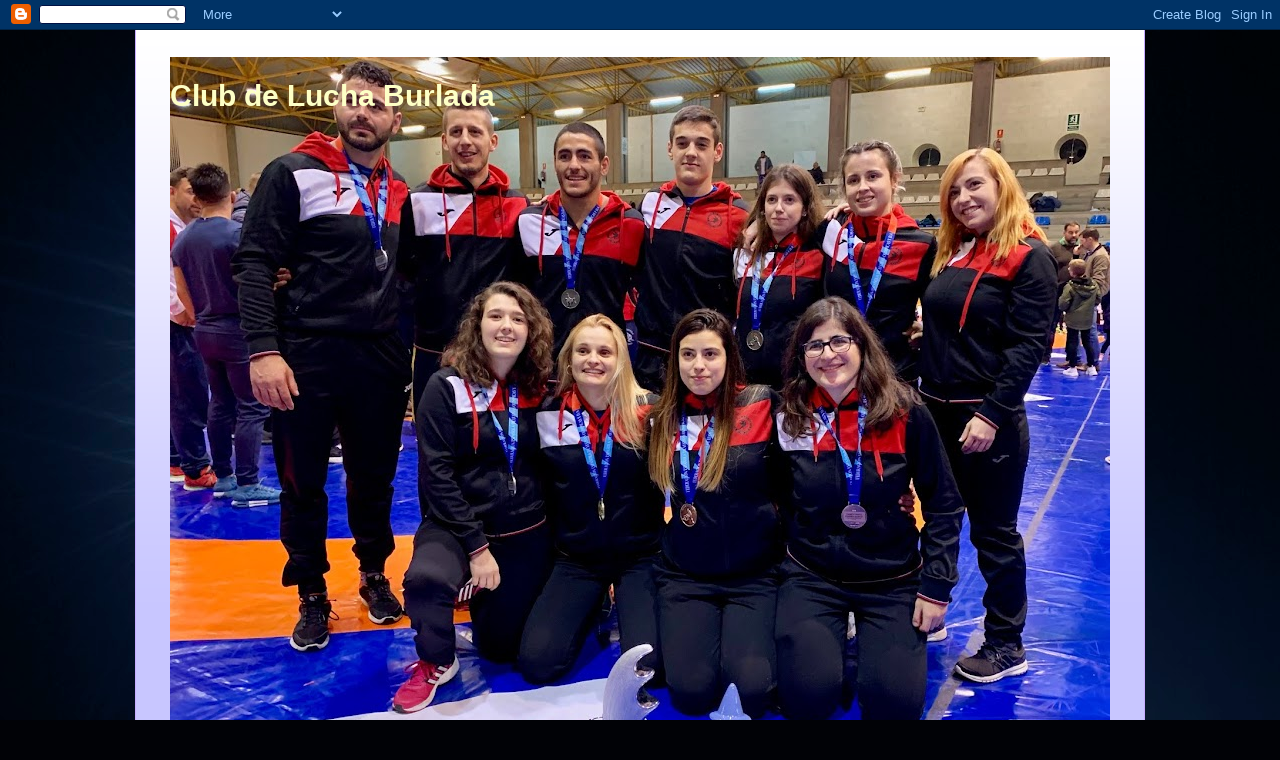

--- FILE ---
content_type: text/html; charset=UTF-8
request_url: https://clubdeluchaburlada.blogspot.com/2015/04/5-cto-internacional-del-mediterraneo.html
body_size: 16130
content:
<!DOCTYPE html>
<html class='v2' dir='ltr' lang='es'>
<head>
<link href='https://www.blogger.com/static/v1/widgets/335934321-css_bundle_v2.css' rel='stylesheet' type='text/css'/>
<meta content='width=1100' name='viewport'/>
<meta content='text/html; charset=UTF-8' http-equiv='Content-Type'/>
<meta content='blogger' name='generator'/>
<link href='https://clubdeluchaburlada.blogspot.com/favicon.ico' rel='icon' type='image/x-icon'/>
<link href='http://clubdeluchaburlada.blogspot.com/2015/04/5-cto-internacional-del-mediterraneo.html' rel='canonical'/>
<link rel="alternate" type="application/atom+xml" title="Club de Lucha Burlada - Atom" href="https://clubdeluchaburlada.blogspot.com/feeds/posts/default" />
<link rel="alternate" type="application/rss+xml" title="Club de Lucha Burlada - RSS" href="https://clubdeluchaburlada.blogspot.com/feeds/posts/default?alt=rss" />
<link rel="service.post" type="application/atom+xml" title="Club de Lucha Burlada - Atom" href="https://www.blogger.com/feeds/6327252876432880491/posts/default" />

<link rel="alternate" type="application/atom+xml" title="Club de Lucha Burlada - Atom" href="https://clubdeluchaburlada.blogspot.com/feeds/438259991048855115/comments/default" />
<!--Can't find substitution for tag [blog.ieCssRetrofitLinks]-->
<link href='https://blogger.googleusercontent.com/img/b/R29vZ2xl/AVvXsEhPnyFR7V384km0kI8fKyZLtxijlusjKHUugh1hCWviEUozLwpR9Yk9FwoAbDiiLclIidMjC3d6PoY6OWebGFhywG3FWdcNs6gdddgb_wGyumonhP9zCwpt72kNDcuuEt-4BlaJsPk7Rbq2/s1600/IMG_5478.JPG' rel='image_src'/>
<meta content='http://clubdeluchaburlada.blogspot.com/2015/04/5-cto-internacional-del-mediterraneo.html' property='og:url'/>
<meta content='5º Cto. Internacional del Mediterráneo. Madrid 2015. Resultados.' property='og:title'/>
<meta content='El pasado 18 de abril 3 luchadoras del Club de Lucha Burlada participaron en el 5º Campeonato Internacional del Mediterráneo.   Hasta allí s...' property='og:description'/>
<meta content='https://blogger.googleusercontent.com/img/b/R29vZ2xl/AVvXsEhPnyFR7V384km0kI8fKyZLtxijlusjKHUugh1hCWviEUozLwpR9Yk9FwoAbDiiLclIidMjC3d6PoY6OWebGFhywG3FWdcNs6gdddgb_wGyumonhP9zCwpt72kNDcuuEt-4BlaJsPk7Rbq2/w1200-h630-p-k-no-nu/IMG_5478.JPG' property='og:image'/>
<title>Club de Lucha Burlada: 5º Cto. Internacional del Mediterráneo. Madrid 2015. Resultados.</title>
<style id='page-skin-1' type='text/css'><!--
/*
-----------------------------------------------
Blogger Template Style
Name:     Ethereal
Designer: Jason Morrow
URL:      jasonmorrow.etsy.com
----------------------------------------------- */
/* Content
----------------------------------------------- */
body {
font: normal normal 13px Arial, Tahoma, Helvetica, FreeSans, sans-serif;
color: #1d1d1d;
background: #010206 url(//themes.googleusercontent.com/image?id=115xY3AYkhDStCQ1XitmPmApAJ20YJ2uIDCg7ZtCr6Gf2ZFAsbqqBVRNBHitbOjjw1cZy) no-repeat fixed top center /* Credit: sandsun (http://www.istockphoto.com/googleimages.php?id=7944350&platform=blogger) */;
}
html body .content-outer {
min-width: 0;
max-width: 100%;
width: 100%;
}
a:link {
text-decoration: none;
color: #27356c;
}
a:visited {
text-decoration: none;
color: #442d66;
}
a:hover {
text-decoration: underline;
color: #27356c;
}
.main-inner {
padding-top: 15px;
}
.body-fauxcolumn-outer {
background: transparent none repeat-x scroll top center;
}
.content-fauxcolumns .fauxcolumn-inner {
background: #c8c6ff url(//www.blogblog.com/1kt/ethereal/white-fade.png) repeat-x scroll top left;
border-left: 1px solid #c7acff;
border-right: 1px solid #c7acff;
}
/* Flexible Background
----------------------------------------------- */
.content-fauxcolumn-outer .fauxborder-left {
width: 100%;
padding-left: 0;
margin-left: -0;
background-color: transparent;
background-image: none;
background-repeat: no-repeat;
background-position: left top;
}
.content-fauxcolumn-outer .fauxborder-right {
margin-right: -0;
width: 0;
background-color: transparent;
background-image: none;
background-repeat: no-repeat;
background-position: right top;
}
/* Columns
----------------------------------------------- */
.content-inner {
padding: 0;
}
/* Header
----------------------------------------------- */
.header-inner {
padding: 27px 0 3px;
}
.header-inner .section {
margin: 0 35px;
}
.Header h1 {
font: normal bold 30px Arial, Tahoma, Helvetica, FreeSans, sans-serif;
color: #fdffc6;
}
.Header h1 a {
color: #fdffc6;
}
.Header .description {
font-size: 115%;
color: #1d1d1d;
}
.header-inner .Header .titlewrapper,
.header-inner .Header .descriptionwrapper {
padding-left: 0;
padding-right: 0;
margin-bottom: 0;
}
/* Tabs
----------------------------------------------- */
.tabs-outer {
position: relative;
background: transparent;
}
.tabs-cap-top, .tabs-cap-bottom {
position: absolute;
width: 100%;
}
.tabs-cap-bottom {
bottom: 0;
}
.tabs-inner {
padding: 0;
}
.tabs-inner .section {
margin: 0 35px;
}
*+html body .tabs-inner .widget li {
padding: 1px;
}
.PageList {
border-bottom: 1px solid #b4b9f8;
}
.tabs-inner .widget li.selected a,
.tabs-inner .widget li a:hover {
position: relative;
-moz-border-radius-topleft: 5px;
-moz-border-radius-topright: 5px;
-webkit-border-top-left-radius: 5px;
-webkit-border-top-right-radius: 5px;
-goog-ms-border-top-left-radius: 5px;
-goog-ms-border-top-right-radius: 5px;
border-top-left-radius: 5px;
border-top-right-radius: 5px;
background: #325bff none ;
color: #ffffff;
}
.tabs-inner .widget li a {
display: inline-block;
margin: 0;
margin-right: 1px;
padding: .65em 1.5em;
font: normal normal 12px Arial, Tahoma, Helvetica, FreeSans, sans-serif;
color: #1d1d1d;
background-color: #b4b9f8;
-moz-border-radius-topleft: 5px;
-moz-border-radius-topright: 5px;
-webkit-border-top-left-radius: 5px;
-webkit-border-top-right-radius: 5px;
-goog-ms-border-top-left-radius: 5px;
-goog-ms-border-top-right-radius: 5px;
border-top-left-radius: 5px;
border-top-right-radius: 5px;
}
/* Headings
----------------------------------------------- */
h2 {
font: normal bold 12px Verdana, Geneva, sans-serif;
color: #1d1d1d;
}
/* Widgets
----------------------------------------------- */
.main-inner .column-left-inner {
padding: 0 0 0 20px;
}
.main-inner .column-left-inner .section {
margin-right: 0;
}
.main-inner .column-right-inner {
padding: 0 20px 0 0;
}
.main-inner .column-right-inner .section {
margin-left: 0;
}
.main-inner .section {
padding: 0;
}
.main-inner .widget {
padding: 0 0 15px;
margin: 20px 0;
border-bottom: 1px solid #d3d3d3;
}
.main-inner .widget h2 {
margin: 0;
padding: .6em 0 .5em;
}
.footer-inner .widget h2 {
padding: 0 0 .4em;
}
.main-inner .widget h2 + div, .footer-inner .widget h2 + div {
padding-top: 15px;
}
.main-inner .widget .widget-content {
margin: 0;
padding: 15px 0 0;
}
.main-inner .widget ul, .main-inner .widget #ArchiveList ul.flat {
margin: -15px -15px -15px;
padding: 0;
list-style: none;
}
.main-inner .sidebar .widget h2 {
border-bottom: 1px solid #d3d3d3;
}
.main-inner .widget #ArchiveList {
margin: -15px 0 0;
}
.main-inner .widget ul li, .main-inner .widget #ArchiveList ul.flat li {
padding: .5em 15px;
text-indent: 0;
}
.main-inner .widget #ArchiveList ul li {
padding-top: .25em;
padding-bottom: .25em;
}
.main-inner .widget ul li:first-child, .main-inner .widget #ArchiveList ul.flat li:first-child {
border-top: none;
}
.main-inner .widget ul li:last-child, .main-inner .widget #ArchiveList ul.flat li:last-child {
border-bottom: none;
}
.main-inner .widget .post-body ul {
padding: 0 2.5em;
margin: .5em 0;
list-style: disc;
}
.main-inner .widget .post-body ul li {
padding: 0.25em 0;
margin-bottom: .25em;
color: #1d1d1d;
border: none;
}
.footer-inner .widget ul {
padding: 0;
list-style: none;
}
.widget .zippy {
color: #1d1d1d;
}
/* Posts
----------------------------------------------- */
.main.section {
margin: 0 20px;
}
body .main-inner .Blog {
padding: 0;
background-color: transparent;
border: none;
}
.main-inner .widget h2.date-header {
border-bottom: 1px solid #d3d3d3;
}
.date-outer {
position: relative;
margin: 15px 0 20px;
}
.date-outer:first-child {
margin-top: 0;
}
.date-posts {
clear: both;
}
.post-outer, .inline-ad {
border-bottom: 1px solid #d3d3d3;
padding: 30px 0;
}
.post-outer {
padding-bottom: 10px;
}
.post-outer:first-child {
padding-top: 0;
border-top: none;
}
.post-outer:last-child, .inline-ad:last-child {
border-bottom: none;
}
.post-body img {
padding: 8px;
}
h3.post-title, h4 {
font: normal normal 24px Times, Times New Roman, serif;
color: #2f46a1;
}
h3.post-title a {
font: normal normal 24px Times, Times New Roman, serif;
color: #2f46a1;
text-decoration: none;
}
h3.post-title a:hover {
color: #27356c;
text-decoration: underline;
}
.post-header {
margin: 0 0 1.5em;
}
.post-body {
line-height: 1.4;
}
.post-footer {
margin: 1.5em 0 0;
}
#blog-pager {
padding: 15px;
}
.blog-feeds, .post-feeds {
margin: 1em 0;
text-align: center;
}
.post-outer .comments {
margin-top: 2em;
}
/* Comments
----------------------------------------------- */
.comments .comments-content .icon.blog-author {
background-repeat: no-repeat;
background-image: url([data-uri]);
}
.comments .comments-content .loadmore a {
background: #c8c6ff url(//www.blogblog.com/1kt/ethereal/white-fade.png) repeat-x scroll top left;
}
.comments .comments-content .loadmore a {
border-top: 1px solid #d3d3d3;
border-bottom: 1px solid #d3d3d3;
}
.comments .comment-thread.inline-thread {
background: #c8c6ff url(//www.blogblog.com/1kt/ethereal/white-fade.png) repeat-x scroll top left;
}
.comments .continue {
border-top: 2px solid #d3d3d3;
}
/* Footer
----------------------------------------------- */
.footer-inner {
padding: 30px 0;
overflow: hidden;
}
/* Mobile
----------------------------------------------- */
body.mobile  {
background-size: auto
}
.mobile .body-fauxcolumn-outer {
background: ;
}
.mobile .content-fauxcolumns .fauxcolumn-inner {
opacity: 0.75;
}
.mobile .content-fauxcolumn-outer .fauxborder-right {
margin-right: 0;
}
.mobile-link-button {
background-color: #325bff;
}
.mobile-link-button a:link, .mobile-link-button a:visited {
color: #ffffff;
}
.mobile-index-contents {
color: #444444;
}
.mobile .body-fauxcolumn-outer {
background-size: 100% auto;
}
.mobile .mobile-date-outer {
border-bottom: transparent;
}
.mobile .PageList {
border-bottom: none;
}
.mobile .tabs-inner .section {
margin: 0;
}
.mobile .tabs-inner .PageList .widget-content {
background: #325bff none;
color: #ffffff;
}
.mobile .tabs-inner .PageList .widget-content .pagelist-arrow {
border-left: 1px solid #ffffff;
}
.mobile .footer-inner {
overflow: visible;
}
body.mobile .AdSense {
margin: 0 -10px;
}

--></style>
<style id='template-skin-1' type='text/css'><!--
body {
min-width: 1010px;
}
.content-outer, .content-fauxcolumn-outer, .region-inner {
min-width: 1010px;
max-width: 1010px;
_width: 1010px;
}
.main-inner .columns {
padding-left: 0;
padding-right: 360px;
}
.main-inner .fauxcolumn-center-outer {
left: 0;
right: 360px;
/* IE6 does not respect left and right together */
_width: expression(this.parentNode.offsetWidth -
parseInt("0") -
parseInt("360px") + 'px');
}
.main-inner .fauxcolumn-left-outer {
width: 0;
}
.main-inner .fauxcolumn-right-outer {
width: 360px;
}
.main-inner .column-left-outer {
width: 0;
right: 100%;
margin-left: -0;
}
.main-inner .column-right-outer {
width: 360px;
margin-right: -360px;
}
#layout {
min-width: 0;
}
#layout .content-outer {
min-width: 0;
width: 800px;
}
#layout .region-inner {
min-width: 0;
width: auto;
}
body#layout div.add_widget {
padding: 8px;
}
body#layout div.add_widget a {
margin-left: 32px;
}
--></style>
<style>
    body {background-image:url(\/\/themes.googleusercontent.com\/image?id=115xY3AYkhDStCQ1XitmPmApAJ20YJ2uIDCg7ZtCr6Gf2ZFAsbqqBVRNBHitbOjjw1cZy);}
    
@media (max-width: 200px) { body {background-image:url(\/\/themes.googleusercontent.com\/image?id=115xY3AYkhDStCQ1XitmPmApAJ20YJ2uIDCg7ZtCr6Gf2ZFAsbqqBVRNBHitbOjjw1cZy&options=w200);}}
@media (max-width: 400px) and (min-width: 201px) { body {background-image:url(\/\/themes.googleusercontent.com\/image?id=115xY3AYkhDStCQ1XitmPmApAJ20YJ2uIDCg7ZtCr6Gf2ZFAsbqqBVRNBHitbOjjw1cZy&options=w400);}}
@media (max-width: 800px) and (min-width: 401px) { body {background-image:url(\/\/themes.googleusercontent.com\/image?id=115xY3AYkhDStCQ1XitmPmApAJ20YJ2uIDCg7ZtCr6Gf2ZFAsbqqBVRNBHitbOjjw1cZy&options=w800);}}
@media (max-width: 1200px) and (min-width: 801px) { body {background-image:url(\/\/themes.googleusercontent.com\/image?id=115xY3AYkhDStCQ1XitmPmApAJ20YJ2uIDCg7ZtCr6Gf2ZFAsbqqBVRNBHitbOjjw1cZy&options=w1200);}}
/* Last tag covers anything over one higher than the previous max-size cap. */
@media (min-width: 1201px) { body {background-image:url(\/\/themes.googleusercontent.com\/image?id=115xY3AYkhDStCQ1XitmPmApAJ20YJ2uIDCg7ZtCr6Gf2ZFAsbqqBVRNBHitbOjjw1cZy&options=w1600);}}
  </style>
<link href='https://www.blogger.com/dyn-css/authorization.css?targetBlogID=6327252876432880491&amp;zx=d7290b75-3369-43fd-b6d9-906d46f2cfd6' media='none' onload='if(media!=&#39;all&#39;)media=&#39;all&#39;' rel='stylesheet'/><noscript><link href='https://www.blogger.com/dyn-css/authorization.css?targetBlogID=6327252876432880491&amp;zx=d7290b75-3369-43fd-b6d9-906d46f2cfd6' rel='stylesheet'/></noscript>
<meta name='google-adsense-platform-account' content='ca-host-pub-1556223355139109'/>
<meta name='google-adsense-platform-domain' content='blogspot.com'/>

</head>
<body class='loading variant-blossoms1Blue'>
<div class='navbar section' id='navbar' name='Barra de navegación'><div class='widget Navbar' data-version='1' id='Navbar1'><script type="text/javascript">
    function setAttributeOnload(object, attribute, val) {
      if(window.addEventListener) {
        window.addEventListener('load',
          function(){ object[attribute] = val; }, false);
      } else {
        window.attachEvent('onload', function(){ object[attribute] = val; });
      }
    }
  </script>
<div id="navbar-iframe-container"></div>
<script type="text/javascript" src="https://apis.google.com/js/platform.js"></script>
<script type="text/javascript">
      gapi.load("gapi.iframes:gapi.iframes.style.bubble", function() {
        if (gapi.iframes && gapi.iframes.getContext) {
          gapi.iframes.getContext().openChild({
              url: 'https://www.blogger.com/navbar/6327252876432880491?po\x3d438259991048855115\x26origin\x3dhttps://clubdeluchaburlada.blogspot.com',
              where: document.getElementById("navbar-iframe-container"),
              id: "navbar-iframe"
          });
        }
      });
    </script><script type="text/javascript">
(function() {
var script = document.createElement('script');
script.type = 'text/javascript';
script.src = '//pagead2.googlesyndication.com/pagead/js/google_top_exp.js';
var head = document.getElementsByTagName('head')[0];
if (head) {
head.appendChild(script);
}})();
</script>
</div></div>
<div class='body-fauxcolumns'>
<div class='fauxcolumn-outer body-fauxcolumn-outer'>
<div class='cap-top'>
<div class='cap-left'></div>
<div class='cap-right'></div>
</div>
<div class='fauxborder-left'>
<div class='fauxborder-right'></div>
<div class='fauxcolumn-inner'>
</div>
</div>
<div class='cap-bottom'>
<div class='cap-left'></div>
<div class='cap-right'></div>
</div>
</div>
</div>
<div class='content'>
<div class='content-fauxcolumns'>
<div class='fauxcolumn-outer content-fauxcolumn-outer'>
<div class='cap-top'>
<div class='cap-left'></div>
<div class='cap-right'></div>
</div>
<div class='fauxborder-left'>
<div class='fauxborder-right'></div>
<div class='fauxcolumn-inner'>
</div>
</div>
<div class='cap-bottom'>
<div class='cap-left'></div>
<div class='cap-right'></div>
</div>
</div>
</div>
<div class='content-outer'>
<div class='content-cap-top cap-top'>
<div class='cap-left'></div>
<div class='cap-right'></div>
</div>
<div class='fauxborder-left content-fauxborder-left'>
<div class='fauxborder-right content-fauxborder-right'></div>
<div class='content-inner'>
<header>
<div class='header-outer'>
<div class='header-cap-top cap-top'>
<div class='cap-left'></div>
<div class='cap-right'></div>
</div>
<div class='fauxborder-left header-fauxborder-left'>
<div class='fauxborder-right header-fauxborder-right'></div>
<div class='region-inner header-inner'>
<div class='header section' id='header' name='Cabecera'><div class='widget Header' data-version='1' id='Header1'>
<div id='header-inner' style='background-image: url("https://blogger.googleusercontent.com/img/b/R29vZ2xl/AVvXsEiig0VgMhvqN5WVMBJM5ws4kNMU6wyhdVWRgYc0UO9c1Uv4ztZbRB1m0JBHzqwGfp653gpP5e7582bbNL8uZOyt_aG5IeYk34I7SBcR-QTR70uErU8Cry7gd2q4Vld7N7012_7y-ULz_Tio/s940/IMG-0789.JPG"); background-position: left; min-height: 739px; _height: 739px; background-repeat: no-repeat; '>
<div class='titlewrapper' style='background: transparent'>
<h1 class='title' style='background: transparent; border-width: 0px'>
<a href='https://clubdeluchaburlada.blogspot.com/'>
Club de Lucha Burlada
</a>
</h1>
</div>
<div class='descriptionwrapper'>
<p class='description'><span>
</span></p>
</div>
</div>
</div></div>
</div>
</div>
<div class='header-cap-bottom cap-bottom'>
<div class='cap-left'></div>
<div class='cap-right'></div>
</div>
</div>
</header>
<div class='tabs-outer'>
<div class='tabs-cap-top cap-top'>
<div class='cap-left'></div>
<div class='cap-right'></div>
</div>
<div class='fauxborder-left tabs-fauxborder-left'>
<div class='fauxborder-right tabs-fauxborder-right'></div>
<div class='region-inner tabs-inner'>
<div class='tabs no-items section' id='crosscol' name='Multicolumnas'></div>
<div class='tabs no-items section' id='crosscol-overflow' name='Cross-Column 2'></div>
</div>
</div>
<div class='tabs-cap-bottom cap-bottom'>
<div class='cap-left'></div>
<div class='cap-right'></div>
</div>
</div>
<div class='main-outer'>
<div class='main-cap-top cap-top'>
<div class='cap-left'></div>
<div class='cap-right'></div>
</div>
<div class='fauxborder-left main-fauxborder-left'>
<div class='fauxborder-right main-fauxborder-right'></div>
<div class='region-inner main-inner'>
<div class='columns fauxcolumns'>
<div class='fauxcolumn-outer fauxcolumn-center-outer'>
<div class='cap-top'>
<div class='cap-left'></div>
<div class='cap-right'></div>
</div>
<div class='fauxborder-left'>
<div class='fauxborder-right'></div>
<div class='fauxcolumn-inner'>
</div>
</div>
<div class='cap-bottom'>
<div class='cap-left'></div>
<div class='cap-right'></div>
</div>
</div>
<div class='fauxcolumn-outer fauxcolumn-left-outer'>
<div class='cap-top'>
<div class='cap-left'></div>
<div class='cap-right'></div>
</div>
<div class='fauxborder-left'>
<div class='fauxborder-right'></div>
<div class='fauxcolumn-inner'>
</div>
</div>
<div class='cap-bottom'>
<div class='cap-left'></div>
<div class='cap-right'></div>
</div>
</div>
<div class='fauxcolumn-outer fauxcolumn-right-outer'>
<div class='cap-top'>
<div class='cap-left'></div>
<div class='cap-right'></div>
</div>
<div class='fauxborder-left'>
<div class='fauxborder-right'></div>
<div class='fauxcolumn-inner'>
</div>
</div>
<div class='cap-bottom'>
<div class='cap-left'></div>
<div class='cap-right'></div>
</div>
</div>
<!-- corrects IE6 width calculation -->
<div class='columns-inner'>
<div class='column-center-outer'>
<div class='column-center-inner'>
<div class='main section' id='main' name='Principal'><div class='widget Blog' data-version='1' id='Blog1'>
<div class='blog-posts hfeed'>

          <div class="date-outer">
        
<h2 class='date-header'><span>domingo, 19 de abril de 2015</span></h2>

          <div class="date-posts">
        
<div class='post-outer'>
<div class='post hentry uncustomized-post-template' itemprop='blogPost' itemscope='itemscope' itemtype='http://schema.org/BlogPosting'>
<meta content='https://blogger.googleusercontent.com/img/b/R29vZ2xl/AVvXsEhPnyFR7V384km0kI8fKyZLtxijlusjKHUugh1hCWviEUozLwpR9Yk9FwoAbDiiLclIidMjC3d6PoY6OWebGFhywG3FWdcNs6gdddgb_wGyumonhP9zCwpt72kNDcuuEt-4BlaJsPk7Rbq2/s1600/IMG_5478.JPG' itemprop='image_url'/>
<meta content='6327252876432880491' itemprop='blogId'/>
<meta content='438259991048855115' itemprop='postId'/>
<a name='438259991048855115'></a>
<h3 class='post-title entry-title' itemprop='name'>
5º Cto. Internacional del Mediterráneo. Madrid 2015. Resultados.
</h3>
<div class='post-header'>
<div class='post-header-line-1'></div>
</div>
<div class='post-body entry-content' id='post-body-438259991048855115' itemprop='description articleBody'>
El pasado 18 de abril 3 luchadoras del Club de Lucha Burlada participaron en el 5º Campeonato Internacional del Mediterráneo.<br />
<br />
Hasta allí se desplazaron además Jose Manuel Menéndez, convocado con el equipo nacional y Jorge San Martín (preparador físico del equipo).<br />
<br />
Nuestras luchadoras consiguieron los siguiente resultados a nivel individual:<br />
<br />
<ul>
<li>Nekane Cepas. Medalla de Bronce en 48Kg.</li>
<li>Aintzane Gorria. Medalla de Plata en 53Kg.</li>
<li>Maialen Guelbenzu. Medalla de Plata en 60Kg.</li>
</ul>
<div>
Estos resultados auparon al club al segundo puesto del podio en Libre Femenina, superado únicamente por la selección Portuguesa.</div>
<div>
<br /></div>
<div>
&#161;Enhorabuena campeonas!.</div>
<div>
<br /></div>
<div class="separator" style="clear: both; text-align: center;">
<a href="https://blogger.googleusercontent.com/img/b/R29vZ2xl/AVvXsEhPnyFR7V384km0kI8fKyZLtxijlusjKHUugh1hCWviEUozLwpR9Yk9FwoAbDiiLclIidMjC3d6PoY6OWebGFhywG3FWdcNs6gdddgb_wGyumonhP9zCwpt72kNDcuuEt-4BlaJsPk7Rbq2/s1600/IMG_5478.JPG" imageanchor="1" style="margin-left: 1em; margin-right: 1em;"><img border="0" height="300" src="https://blogger.googleusercontent.com/img/b/R29vZ2xl/AVvXsEhPnyFR7V384km0kI8fKyZLtxijlusjKHUugh1hCWviEUozLwpR9Yk9FwoAbDiiLclIidMjC3d6PoY6OWebGFhywG3FWdcNs6gdddgb_wGyumonhP9zCwpt72kNDcuuEt-4BlaJsPk7Rbq2/s1600/IMG_5478.JPG" width="400" /></a></div>
<div>
<br /></div>
<div>
<br /></div>
<div>
<br /></div>
<div>
<br /></div>
<div>
<br /></div>
<div style='clear: both;'></div>
</div>
<div class='post-footer'>
<div class='post-footer-line post-footer-line-1'>
<span class='post-author vcard'>
Publicado por
<span class='fn' itemprop='author' itemscope='itemscope' itemtype='http://schema.org/Person'>
<span itemprop='name'>Roberto Martínez Ibáñez</span>
</span>
</span>
<span class='post-timestamp'>
en
<meta content='http://clubdeluchaburlada.blogspot.com/2015/04/5-cto-internacional-del-mediterraneo.html' itemprop='url'/>
<a class='timestamp-link' href='https://clubdeluchaburlada.blogspot.com/2015/04/5-cto-internacional-del-mediterraneo.html' rel='bookmark' title='permanent link'><abbr class='published' itemprop='datePublished' title='2015-04-19T00:46:00-07:00'>0:46</abbr></a>
</span>
<span class='post-comment-link'>
</span>
<span class='post-icons'>
<span class='item-control blog-admin pid-2139155164'>
<a href='https://www.blogger.com/post-edit.g?blogID=6327252876432880491&postID=438259991048855115&from=pencil' title='Editar entrada'>
<img alt='' class='icon-action' height='18' src='https://resources.blogblog.com/img/icon18_edit_allbkg.gif' width='18'/>
</a>
</span>
</span>
<div class='post-share-buttons goog-inline-block'>
<a class='goog-inline-block share-button sb-email' href='https://www.blogger.com/share-post.g?blogID=6327252876432880491&postID=438259991048855115&target=email' target='_blank' title='Enviar por correo electrónico'><span class='share-button-link-text'>Enviar por correo electrónico</span></a><a class='goog-inline-block share-button sb-blog' href='https://www.blogger.com/share-post.g?blogID=6327252876432880491&postID=438259991048855115&target=blog' onclick='window.open(this.href, "_blank", "height=270,width=475"); return false;' target='_blank' title='Escribe un blog'><span class='share-button-link-text'>Escribe un blog</span></a><a class='goog-inline-block share-button sb-twitter' href='https://www.blogger.com/share-post.g?blogID=6327252876432880491&postID=438259991048855115&target=twitter' target='_blank' title='Compartir en X'><span class='share-button-link-text'>Compartir en X</span></a><a class='goog-inline-block share-button sb-facebook' href='https://www.blogger.com/share-post.g?blogID=6327252876432880491&postID=438259991048855115&target=facebook' onclick='window.open(this.href, "_blank", "height=430,width=640"); return false;' target='_blank' title='Compartir con Facebook'><span class='share-button-link-text'>Compartir con Facebook</span></a><a class='goog-inline-block share-button sb-pinterest' href='https://www.blogger.com/share-post.g?blogID=6327252876432880491&postID=438259991048855115&target=pinterest' target='_blank' title='Compartir en Pinterest'><span class='share-button-link-text'>Compartir en Pinterest</span></a>
</div>
</div>
<div class='post-footer-line post-footer-line-2'>
<span class='post-labels'>
Etiquetas:
<a href='https://clubdeluchaburlada.blogspot.com/search/label/Convocatoria' rel='tag'>Convocatoria</a>,
<a href='https://clubdeluchaburlada.blogspot.com/search/label/Torneo%20Intenacional' rel='tag'>Torneo Intenacional</a>,
<a href='https://clubdeluchaburlada.blogspot.com/search/label/Torneos' rel='tag'>Torneos</a>
</span>
</div>
<div class='post-footer-line post-footer-line-3'>
<span class='post-location'>
</span>
</div>
</div>
</div>
<div class='comments' id='comments'>
<a name='comments'></a>
<h4>No hay comentarios:</h4>
<div id='Blog1_comments-block-wrapper'>
<dl class='avatar-comment-indent' id='comments-block'>
</dl>
</div>
<p class='comment-footer'>
<div class='comment-form'>
<a name='comment-form'></a>
<h4 id='comment-post-message'>Publicar un comentario</h4>
<p>
</p>
<a href='https://www.blogger.com/comment/frame/6327252876432880491?po=438259991048855115&hl=es&saa=85391&origin=https://clubdeluchaburlada.blogspot.com' id='comment-editor-src'></a>
<iframe allowtransparency='true' class='blogger-iframe-colorize blogger-comment-from-post' frameborder='0' height='410px' id='comment-editor' name='comment-editor' src='' width='100%'></iframe>
<script src='https://www.blogger.com/static/v1/jsbin/2830521187-comment_from_post_iframe.js' type='text/javascript'></script>
<script type='text/javascript'>
      BLOG_CMT_createIframe('https://www.blogger.com/rpc_relay.html');
    </script>
</div>
</p>
</div>
</div>

        </div></div>
      
</div>
<div class='blog-pager' id='blog-pager'>
<span id='blog-pager-newer-link'>
<a class='blog-pager-newer-link' href='https://clubdeluchaburlada.blogspot.com/2015/05/felicitacion-institucional-del-gobierno.html' id='Blog1_blog-pager-newer-link' title='Entrada más reciente'>Entrada más reciente</a>
</span>
<span id='blog-pager-older-link'>
<a class='blog-pager-older-link' href='https://clubdeluchaburlada.blogspot.com/2015/04/el-club-de-lucha-burlada-portada-del.html' id='Blog1_blog-pager-older-link' title='Entrada antigua'>Entrada antigua</a>
</span>
<a class='home-link' href='https://clubdeluchaburlada.blogspot.com/'>Inicio</a>
</div>
<div class='clear'></div>
<div class='post-feeds'>
<div class='feed-links'>
Suscribirse a:
<a class='feed-link' href='https://clubdeluchaburlada.blogspot.com/feeds/438259991048855115/comments/default' target='_blank' type='application/atom+xml'>Enviar comentarios (Atom)</a>
</div>
</div>
</div></div>
</div>
</div>
<div class='column-left-outer'>
<div class='column-left-inner'>
<aside>
</aside>
</div>
</div>
<div class='column-right-outer'>
<div class='column-right-inner'>
<aside>
<div class='sidebar section' id='sidebar-right-1'><div class='widget Image' data-version='1' id='Image7'>
<h2>Hall of Fame</h2>
<div class='widget-content'>
<img alt='Hall of Fame' height='218' id='Image7_img' src='https://blogger.googleusercontent.com/img/b/R29vZ2xl/AVvXsEgF00-X7b1sR7q7omp-nyH0n_eGmaX1hVUZyKBOaBU8AzXxCdNCU7Pq4IisJ1o83w8eRaPeOpLUyEknq2be4WA3iGJ6ZTDbvmrO94yllWjQiaqNByct9cU4N9nIAwAiMCeSukMWkotM5Rfw/s1600/92b3e7ac-0548-4e71-87fc-96baf8060b30.JPG' width='325'/>
<br/>
<span class='caption'>Aintzane Gorria, Bronce en los Juegos del Mediterráneo, Tarragona 2018</span>
</div>
<div class='clear'></div>
</div><div class='widget Image' data-version='1' id='Image6'>
<h2>Equipación oficial</h2>
<div class='widget-content'>
<a href='https://deportes-irabia.com/colectivos/clubs/club-de-lucha-burlada/'>
<img alt='Equipación oficial' height='200' id='Image6_img' src='https://blogger.googleusercontent.com/img/b/R29vZ2xl/AVvXsEiICSEhogXy3Zqea3gR1FlLL2TuS7eCYGjcp-wmBw2K8sRZqUmOSPydzztaVwvLrl_mpzflW4Nnft9U1yxTcKKn2WHrV4rhrADBCKNX6XYpnDrx6Ut2tngZzFyyerkuMYZJ78zsJeQ_e_7c/s1600/equipacion-oficial.png' width='300'/>
</a>
<br/>
<span class='caption'>Disponible en Intersport Irabia</span>
</div>
<div class='clear'></div>
</div><div class='widget Image' data-version='1' id='Image4'>
<h2>Entidad Colaboradora</h2>
<div class='widget-content'>
<a href='http://wrestler.es/'>
<img alt='Entidad Colaboradora' height='325' id='Image4_img' src='https://blogger.googleusercontent.com/img/b/R29vZ2xl/AVvXsEjsygw-hnst7pfytcoKr0bDh3k9bG-fmJgnRB_X7XhKzQf2st7uGrUZZD7KIi2YuhdP8MZaJQRSynmMXNMfSoEmQZvjKoJ8xrfYJtT8s9x24vWVETxmYRw_W_Jpd-FPSc5K0_iKGVQhTo10/s1600/letra.jpg' width='325'/>
</a>
<br/>
<span class='caption'>WRESTLER</span>
</div>
<div class='clear'></div>
</div><div class='widget Image' data-version='1' id='Image3'>
<h2>ENTIDAD COLABORADORA</h2>
<div class='widget-content'>
<a href='http://www.dinamicfisio.com/'>
<img alt='ENTIDAD COLABORADORA' height='230' id='Image3_img' src='https://blogger.googleusercontent.com/img/b/R29vZ2xl/AVvXsEiQEsS02E1_qIY3SIJRJ9nLPKIW0wNh7r3fGHnu71f23wNHkahBFV0bsTrj8wj3-a0rRQwtFvcnFKEPeL0mQN5sosCECsF_VSJTwjq11If0uQ96ewis4KI20hnXvP5M8JD3xfWE_ja62VmS/s1600-r/Placa_Metacrilato1.jpg' width='325'/>
</a>
<br/>
<span class='caption'>Dinamic Fisio</span>
</div>
<div class='clear'></div>
</div><div class='widget Image' data-version='1' id='Image5'>
<h2>ENTIDAD COLABORADORA</h2>
<div class='widget-content'>
<a href='http://www.burlada.es/cafeteria-gozoki/'>
<img alt='ENTIDAD COLABORADORA' height='200' id='Image5_img' src='https://blogger.googleusercontent.com/img/b/R29vZ2xl/AVvXsEhDk53SLwnSfpAiqI-K4UwAPMv43u05vI3HSaYwy22_PgsVwwXvREEDxg6j5p8E8F_OizKbkgRhBG2uobpsIou0DTA_qqXQ_WFojrXPu0WJEnGFjR3BDaXaOawY92cmkinXvRnOOVnJnsNq/s1600-r/Logo_Gozoki.jpg' width='325'/>
</a>
<br/>
<span class='caption'>Cafetería Gozoki</span>
</div>
<div class='clear'></div>
</div><div class='widget Image' data-version='1' id='Image2'>
<h2>Galería Fotográfica en Flickr</h2>
<div class='widget-content'>
<a href='https://www.flickr.com/photos/97016376@N05/'>
<img alt='Galería Fotográfica en Flickr' height='216' id='Image2_img' src='https://blogger.googleusercontent.com/img/b/R29vZ2xl/AVvXsEhvrfZi2eq8wyK9h7eDHR_537saxo0lanlSKDyxyYMwijBpUp5fvsfdigmGeD7femcZ3VEQk-avqEgybP8_ZKwv1MeIMU2TuFFnhUW0d1Eu1RjYuOWRC6ynZ7dFRfwf9LNeZDGR_ivFZvbP/s325/DSC_0721.JPG' width='325'/>
</a>
<br/>
<span class='caption'>Click para acceder</span>
</div>
<div class='clear'></div>
</div><div class='widget Image' data-version='1' id='Image1'>
<h2>Nuestro logotipo</h2>
<div class='widget-content'>
<img alt='Nuestro logotipo' height='253' id='Image1_img' src='https://blogger.googleusercontent.com/img/b/R29vZ2xl/AVvXsEjuX5lK5ohOxgw79bAbpC4nNI2zpAUyz7F6sT-gIi7k8OTTHGRHj99yXmCyNiMO3MqSRMy_nqFM-I2v8S2LqKc25da3UNaVAci3GcvGcdi14X8jHTHNG8T4aA1Qdqvh1c04uM7Zj2UKPY5b/s325/logotipo2014_1.png' width='253'/>
<br/>
</div>
<div class='clear'></div>
</div><div class='widget Label' data-version='1' id='Label1'>
<h2>Etiquetas</h2>
<div class='widget-content cloud-label-widget-content'>
<span class='label-size label-size-1'>
<a dir='ltr' href='https://clubdeluchaburlada.blogspot.com/search/label/Agresiones%20a%20mujeres'>Agresiones a mujeres</a>
<span class='label-count' dir='ltr'>(1)</span>
</span>
<span class='label-size label-size-1'>
<a dir='ltr' href='https://clubdeluchaburlada.blogspot.com/search/label/Alto%20Nivel'>Alto Nivel</a>
<span class='label-count' dir='ltr'>(1)</span>
</span>
<span class='label-size label-size-2'>
<a dir='ltr' href='https://clubdeluchaburlada.blogspot.com/search/label/Amor%20de%20Dios'>Amor de Dios</a>
<span class='label-count' dir='ltr'>(2)</span>
</span>
<span class='label-size label-size-3'>
<a dir='ltr' href='https://clubdeluchaburlada.blogspot.com/search/label/An%C3%A1lisis'>Análisis</a>
<span class='label-count' dir='ltr'>(8)</span>
</span>
<span class='label-size label-size-1'>
<a dir='ltr' href='https://clubdeluchaburlada.blogspot.com/search/label/Arbitros'>Arbitros</a>
<span class='label-count' dir='ltr'>(1)</span>
</span>
<span class='label-size label-size-4'>
<a dir='ltr' href='https://clubdeluchaburlada.blogspot.com/search/label/Ayto.%20Burlada'>Ayto. Burlada</a>
<span class='label-count' dir='ltr'>(31)</span>
</span>
<span class='label-size label-size-1'>
<a dir='ltr' href='https://clubdeluchaburlada.blogspot.com/search/label/Becas%20P%C3%B3dium'>Becas Pódium</a>
<span class='label-count' dir='ltr'>(1)</span>
</span>
<span class='label-size label-size-5'>
<a dir='ltr' href='https://clubdeluchaburlada.blogspot.com/search/label/Burlada'>Burlada</a>
<span class='label-count' dir='ltr'>(62)</span>
</span>
<span class='label-size label-size-2'>
<a dir='ltr' href='https://clubdeluchaburlada.blogspot.com/search/label/CEDU'>CEDU</a>
<span class='label-count' dir='ltr'>(2)</span>
</span>
<span class='label-size label-size-1'>
<a dir='ltr' href='https://clubdeluchaburlada.blogspot.com/search/label/COE'>COE</a>
<span class='label-count' dir='ltr'>(1)</span>
</span>
<span class='label-size label-size-2'>
<a dir='ltr' href='https://clubdeluchaburlada.blogspot.com/search/label/Colaboradores'>Colaboradores</a>
<span class='label-count' dir='ltr'>(4)</span>
</span>
<span class='label-size label-size-1'>
<a dir='ltr' href='https://clubdeluchaburlada.blogspot.com/search/label/Comparsa%20de%20Gigantes'>Comparsa de Gigantes</a>
<span class='label-count' dir='ltr'>(1)</span>
</span>
<span class='label-size label-size-1'>
<a dir='ltr' href='https://clubdeluchaburlada.blogspot.com/search/label/Comunicado%20oficial'>Comunicado oficial</a>
<span class='label-count' dir='ltr'>(1)</span>
</span>
<span class='label-size label-size-4'>
<a dir='ltr' href='https://clubdeluchaburlada.blogspot.com/search/label/Concentraciones'>Concentraciones</a>
<span class='label-count' dir='ltr'>(30)</span>
</span>
<span class='label-size label-size-4'>
<a dir='ltr' href='https://clubdeluchaburlada.blogspot.com/search/label/Convocatoria'>Convocatoria</a>
<span class='label-count' dir='ltr'>(22)</span>
</span>
<span class='label-size label-size-2'>
<a dir='ltr' href='https://clubdeluchaburlada.blogspot.com/search/label/Copa%20Espa%C3%B1a'>Copa España</a>
<span class='label-count' dir='ltr'>(4)</span>
</span>
<span class='label-size label-size-1'>
<a dir='ltr' href='https://clubdeluchaburlada.blogspot.com/search/label/Crossfit'>Crossfit</a>
<span class='label-count' dir='ltr'>(1)</span>
</span>
<span class='label-size label-size-2'>
<a dir='ltr' href='https://clubdeluchaburlada.blogspot.com/search/label/Cto%20Espa%C3%B1a%20Cadete'>Cto España Cadete</a>
<span class='label-count' dir='ltr'>(3)</span>
</span>
<span class='label-size label-size-2'>
<a dir='ltr' href='https://clubdeluchaburlada.blogspot.com/search/label/Cto.%20de%20Europa%20de%20Sambo'>Cto. de Europa de Sambo</a>
<span class='label-count' dir='ltr'>(2)</span>
</span>
<span class='label-size label-size-2'>
<a dir='ltr' href='https://clubdeluchaburlada.blogspot.com/search/label/Cto.%20de%20Europa%20Escolar'>Cto. de Europa Escolar</a>
<span class='label-count' dir='ltr'>(2)</span>
</span>
<span class='label-size label-size-3'>
<a dir='ltr' href='https://clubdeluchaburlada.blogspot.com/search/label/Cto.%20de%20Europa%20Junior'>Cto. de Europa Junior</a>
<span class='label-count' dir='ltr'>(5)</span>
</span>
<span class='label-size label-size-1'>
<a dir='ltr' href='https://clubdeluchaburlada.blogspot.com/search/label/Cto.%20de%20Europa%20Senior'>Cto. de Europa Senior</a>
<span class='label-count' dir='ltr'>(1)</span>
</span>
<span class='label-size label-size-1'>
<a dir='ltr' href='https://clubdeluchaburlada.blogspot.com/search/label/Cto.%20del%20Mundo%20SUB23'>Cto. del Mundo SUB23</a>
<span class='label-count' dir='ltr'>(1)</span>
</span>
<span class='label-size label-size-1'>
<a dir='ltr' href='https://clubdeluchaburlada.blogspot.com/search/label/Cto.%20del%20Mundo%20Universitario'>Cto. del Mundo Universitario</a>
<span class='label-count' dir='ltr'>(1)</span>
</span>
<span class='label-size label-size-4'>
<a dir='ltr' href='https://clubdeluchaburlada.blogspot.com/search/label/Cto.%20Espa%C3%B1a'>Cto. España</a>
<span class='label-count' dir='ltr'>(19)</span>
</span>
<span class='label-size label-size-2'>
<a dir='ltr' href='https://clubdeluchaburlada.blogspot.com/search/label/Cto.%20Espa%C3%B1a%20Escolar.'>Cto. España Escolar.</a>
<span class='label-count' dir='ltr'>(2)</span>
</span>
<span class='label-size label-size-2'>
<a dir='ltr' href='https://clubdeluchaburlada.blogspot.com/search/label/Cto.%20Espa%C3%B1a%20Junior'>Cto. España Junior</a>
<span class='label-count' dir='ltr'>(3)</span>
</span>
<span class='label-size label-size-1'>
<a dir='ltr' href='https://clubdeluchaburlada.blogspot.com/search/label/Cto.%20Espa%C3%B1a%20Sambo'>Cto. España Sambo</a>
<span class='label-count' dir='ltr'>(1)</span>
</span>
<span class='label-size label-size-2'>
<a dir='ltr' href='https://clubdeluchaburlada.blogspot.com/search/label/Cto.%20Espa%C3%B1a%20SUB23'>Cto. España SUB23</a>
<span class='label-count' dir='ltr'>(4)</span>
</span>
<span class='label-size label-size-2'>
<a dir='ltr' href='https://clubdeluchaburlada.blogspot.com/search/label/Cto.%20Espa%C3%B1a%20Universitario'>Cto. España Universitario</a>
<span class='label-count' dir='ltr'>(4)</span>
</span>
<span class='label-size label-size-1'>
<a dir='ltr' href='https://clubdeluchaburlada.blogspot.com/search/label/Cto.%20Europa%20Cadete'>Cto. Europa Cadete</a>
<span class='label-count' dir='ltr'>(1)</span>
</span>
<span class='label-size label-size-2'>
<a dir='ltr' href='https://clubdeluchaburlada.blogspot.com/search/label/Cto.%20Europa%20sub%2023'>Cto. Europa sub 23</a>
<span class='label-count' dir='ltr'>(4)</span>
</span>
<span class='label-size label-size-2'>
<a dir='ltr' href='https://clubdeluchaburlada.blogspot.com/search/label/Cto.%20Euskadi'>Cto. Euskadi</a>
<span class='label-count' dir='ltr'>(4)</span>
</span>
<span class='label-size label-size-2'>
<a dir='ltr' href='https://clubdeluchaburlada.blogspot.com/search/label/Cursos'>Cursos</a>
<span class='label-count' dir='ltr'>(4)</span>
</span>
<span class='label-size label-size-1'>
<a dir='ltr' href='https://clubdeluchaburlada.blogspot.com/search/label/Defensa%20Personal'>Defensa Personal</a>
<span class='label-count' dir='ltr'>(1)</span>
</span>
<span class='label-size label-size-3'>
<a dir='ltr' href='https://clubdeluchaburlada.blogspot.com/search/label/DeporteNavarro.com'>DeporteNavarro.com</a>
<span class='label-count' dir='ltr'>(11)</span>
</span>
<span class='label-size label-size-1'>
<a dir='ltr' href='https://clubdeluchaburlada.blogspot.com/search/label/Dinamic%20Fisio'>Dinamic Fisio</a>
<span class='label-count' dir='ltr'>(1)</span>
</span>
<span class='label-size label-size-2'>
<a dir='ltr' href='https://clubdeluchaburlada.blogspot.com/search/label/Empresario'>Empresario</a>
<span class='label-count' dir='ltr'>(3)</span>
</span>
<span class='label-size label-size-1'>
<a dir='ltr' href='https://clubdeluchaburlada.blogspot.com/search/label/Equipaci%C3%B3n'>Equipación</a>
<span class='label-count' dir='ltr'>(1)</span>
</span>
<span class='label-size label-size-3'>
<a dir='ltr' href='https://clubdeluchaburlada.blogspot.com/search/label/Escuelas%20Deportivas'>Escuelas Deportivas</a>
<span class='label-count' dir='ltr'>(12)</span>
</span>
<span class='label-size label-size-3'>
<a dir='ltr' href='https://clubdeluchaburlada.blogspot.com/search/label/Ezcabarte'>Ezcabarte</a>
<span class='label-count' dir='ltr'>(5)</span>
</span>
<span class='label-size label-size-3'>
<a dir='ltr' href='https://clubdeluchaburlada.blogspot.com/search/label/Federaci%C3%B3n%20Espa%C3%B1ola'>Federación Española</a>
<span class='label-count' dir='ltr'>(9)</span>
</span>
<span class='label-size label-size-2'>
<a dir='ltr' href='https://clubdeluchaburlada.blogspot.com/search/label/Fiestas'>Fiestas</a>
<span class='label-count' dir='ltr'>(4)</span>
</span>
<span class='label-size label-size-2'>
<a dir='ltr' href='https://clubdeluchaburlada.blogspot.com/search/label/Florister%C3%ADa%20Garralda'>Floristería Garralda</a>
<span class='label-count' dir='ltr'>(2)</span>
</span>
<span class='label-size label-size-4'>
<a dir='ltr' href='https://clubdeluchaburlada.blogspot.com/search/label/Fundaci%C3%B3n%20Miguel%20Indurain'>Fundación Miguel Indurain</a>
<span class='label-count' dir='ltr'>(21)</span>
</span>
<span class='label-size label-size-2'>
<a dir='ltr' href='https://clubdeluchaburlada.blogspot.com/search/label/Gobierno%20de%20Navarra'>Gobierno de Navarra</a>
<span class='label-count' dir='ltr'>(2)</span>
</span>
<span class='label-size label-size-1'>
<a dir='ltr' href='https://clubdeluchaburlada.blogspot.com/search/label/Gozoki'>Gozoki</a>
<span class='label-count' dir='ltr'>(1)</span>
</span>
<span class='label-size label-size-1'>
<a dir='ltr' href='https://clubdeluchaburlada.blogspot.com/search/label/Grappling'>Grappling</a>
<span class='label-count' dir='ltr'>(1)</span>
</span>
<span class='label-size label-size-2'>
<a dir='ltr' href='https://clubdeluchaburlada.blogspot.com/search/label/Hilari%C3%B3n%20Eslava'>Hilarión Eslava</a>
<span class='label-count' dir='ltr'>(2)</span>
</span>
<span class='label-size label-size-2'>
<a dir='ltr' href='https://clubdeluchaburlada.blogspot.com/search/label/Igualdad'>Igualdad</a>
<span class='label-count' dir='ltr'>(2)</span>
</span>
<span class='label-size label-size-5'>
<a dir='ltr' href='https://clubdeluchaburlada.blogspot.com/search/label/Informaci%C3%B3n'>Información</a>
<span class='label-count' dir='ltr'>(40)</span>
</span>
<span class='label-size label-size-3'>
<a dir='ltr' href='https://clubdeluchaburlada.blogspot.com/search/label/Instituto%20Navarro%20del%20Deporte'>Instituto Navarro del Deporte</a>
<span class='label-count' dir='ltr'>(13)</span>
</span>
<span class='label-size label-size-2'>
<a dir='ltr' href='https://clubdeluchaburlada.blogspot.com/search/label/JJOO'>JJOO</a>
<span class='label-count' dir='ltr'>(3)</span>
</span>
<span class='label-size label-size-1'>
<a dir='ltr' href='https://clubdeluchaburlada.blogspot.com/search/label/Judo'>Judo</a>
<span class='label-count' dir='ltr'>(1)</span>
</span>
<span class='label-size label-size-2'>
<a dir='ltr' href='https://clubdeluchaburlada.blogspot.com/search/label/Juegos%20del%20Mediterraneo'>Juegos del Mediterraneo</a>
<span class='label-count' dir='ltr'>(2)</span>
</span>
<span class='label-size label-size-1'>
<a dir='ltr' href='https://clubdeluchaburlada.blogspot.com/search/label/Juegos%20Mundiales%20Escolares'>Juegos Mundiales Escolares</a>
<span class='label-count' dir='ltr'>(1)</span>
</span>
<span class='label-size label-size-3'>
<a dir='ltr' href='https://clubdeluchaburlada.blogspot.com/search/label/La%20Campana'>La Campana</a>
<span class='label-count' dir='ltr'>(5)</span>
</span>
<span class='label-size label-size-1'>
<a dir='ltr' href='https://clubdeluchaburlada.blogspot.com/search/label/Logotipo'>Logotipo</a>
<span class='label-count' dir='ltr'>(1)</span>
</span>
<span class='label-size label-size-2'>
<a dir='ltr' href='https://clubdeluchaburlada.blogspot.com/search/label/Lucha'>Lucha</a>
<span class='label-count' dir='ltr'>(4)</span>
</span>
<span class='label-size label-size-2'>
<a dir='ltr' href='https://clubdeluchaburlada.blogspot.com/search/label/Maider%20Unda'>Maider Unda</a>
<span class='label-count' dir='ltr'>(2)</span>
</span>
<span class='label-size label-size-1'>
<a dir='ltr' href='https://clubdeluchaburlada.blogspot.com/search/label/Medalla%20de%20Plata%20al%20M%C3%A9rito%20Deportivo'>Medalla de Plata al Mérito Deportivo</a>
<span class='label-count' dir='ltr'>(1)</span>
</span>
<span class='label-size label-size-1'>
<a dir='ltr' href='https://clubdeluchaburlada.blogspot.com/search/label/MMA'>MMA</a>
<span class='label-count' dir='ltr'>(1)</span>
</span>
<span class='label-size label-size-2'>
<a dir='ltr' href='https://clubdeluchaburlada.blogspot.com/search/label/Mujer%20y%20Deporte'>Mujer y Deporte</a>
<span class='label-count' dir='ltr'>(4)</span>
</span>
<span class='label-size label-size-5'>
<a dir='ltr' href='https://clubdeluchaburlada.blogspot.com/search/label/Navarra'>Navarra</a>
<span class='label-count' dir='ltr'>(40)</span>
</span>
<span class='label-size label-size-2'>
<a dir='ltr' href='https://clubdeluchaburlada.blogspot.com/search/label/Patrocinador'>Patrocinador</a>
<span class='label-count' dir='ltr'>(4)</span>
</span>
<span class='label-size label-size-1'>
<a dir='ltr' href='https://clubdeluchaburlada.blogspot.com/search/label/Portada'>Portada</a>
<span class='label-count' dir='ltr'>(1)</span>
</span>
<span class='label-size label-size-2'>
<a dir='ltr' href='https://clubdeluchaburlada.blogspot.com/search/label/Programa%20Social'>Programa Social</a>
<span class='label-count' dir='ltr'>(2)</span>
</span>
<span class='label-size label-size-2'>
<a dir='ltr' href='https://clubdeluchaburlada.blogspot.com/search/label/Ranking'>Ranking</a>
<span class='label-count' dir='ltr'>(4)</span>
</span>
<span class='label-size label-size-1'>
<a dir='ltr' href='https://clubdeluchaburlada.blogspot.com/search/label/Reconocimiento'>Reconocimiento</a>
<span class='label-count' dir='ltr'>(1)</span>
</span>
<span class='label-size label-size-2'>
<a dir='ltr' href='https://clubdeluchaburlada.blogspot.com/search/label/Rio2016'>Rio2016</a>
<span class='label-count' dir='ltr'>(2)</span>
</span>
<span class='label-size label-size-2'>
<a dir='ltr' href='https://clubdeluchaburlada.blogspot.com/search/label/Sambo'>Sambo</a>
<span class='label-count' dir='ltr'>(2)</span>
</span>
<span class='label-size label-size-1'>
<a dir='ltr' href='https://clubdeluchaburlada.blogspot.com/search/label/SDC%20Echavacoiz'>SDC Echavacoiz</a>
<span class='label-count' dir='ltr'>(1)</span>
</span>
<span class='label-size label-size-1'>
<a dir='ltr' href='https://clubdeluchaburlada.blogspot.com/search/label/seminario%20arbitraje'>seminario arbitraje</a>
<span class='label-count' dir='ltr'>(1)</span>
</span>
<span class='label-size label-size-2'>
<a dir='ltr' href='https://clubdeluchaburlada.blogspot.com/search/label/SUB23'>SUB23</a>
<span class='label-count' dir='ltr'>(4)</span>
</span>
<span class='label-size label-size-1'>
<a dir='ltr' href='https://clubdeluchaburlada.blogspot.com/search/label/Telef%C3%B3nica'>Telefónica</a>
<span class='label-count' dir='ltr'>(1)</span>
</span>
<span class='label-size label-size-4'>
<a dir='ltr' href='https://clubdeluchaburlada.blogspot.com/search/label/Torneo%20Intenacional'>Torneo Intenacional</a>
<span class='label-count' dir='ltr'>(16)</span>
</span>
<span class='label-size label-size-3'>
<a dir='ltr' href='https://clubdeluchaburlada.blogspot.com/search/label/Torneo%20Internacional'>Torneo Internacional</a>
<span class='label-count' dir='ltr'>(12)</span>
</span>
<span class='label-size label-size-1'>
<a dir='ltr' href='https://clubdeluchaburlada.blogspot.com/search/label/Torneo%20Universitario'>Torneo Universitario</a>
<span class='label-count' dir='ltr'>(1)</span>
</span>
<span class='label-size label-size-4'>
<a dir='ltr' href='https://clubdeluchaburlada.blogspot.com/search/label/Torneos'>Torneos</a>
<span class='label-count' dir='ltr'>(28)</span>
</span>
<span class='label-size label-size-2'>
<a dir='ltr' href='https://clubdeluchaburlada.blogspot.com/search/label/UWW'>UWW</a>
<span class='label-count' dir='ltr'>(2)</span>
</span>
<span class='label-size label-size-1'>
<a dir='ltr' href='https://clubdeluchaburlada.blogspot.com/search/label/Valle%20de%20Eg%C3%BCes'>Valle de Egües</a>
<span class='label-count' dir='ltr'>(1)</span>
</span>
<span class='label-size label-size-1'>
<a dir='ltr' href='https://clubdeluchaburlada.blogspot.com/search/label/Veteranos'>Veteranos</a>
<span class='label-count' dir='ltr'>(1)</span>
</span>
<span class='label-size label-size-1'>
<a dir='ltr' href='https://clubdeluchaburlada.blogspot.com/search/label/Wrestler'>Wrestler</a>
<span class='label-count' dir='ltr'>(1)</span>
</span>
<div class='clear'></div>
</div>
</div><div class='widget BlogArchive' data-version='1' id='BlogArchive1'>
<h2>Archivo del blog</h2>
<div class='widget-content'>
<div id='ArchiveList'>
<div id='BlogArchive1_ArchiveList'>
<ul class='hierarchy'>
<li class='archivedate collapsed'>
<a class='toggle' href='javascript:void(0)'>
<span class='zippy'>

        &#9658;&#160;
      
</span>
</a>
<a class='post-count-link' href='https://clubdeluchaburlada.blogspot.com/2019/'>
2019
</a>
<span class='post-count' dir='ltr'>(7)</span>
<ul class='hierarchy'>
<li class='archivedate collapsed'>
<a class='toggle' href='javascript:void(0)'>
<span class='zippy'>

        &#9658;&#160;
      
</span>
</a>
<a class='post-count-link' href='https://clubdeluchaburlada.blogspot.com/2019/09/'>
septiembre
</a>
<span class='post-count' dir='ltr'>(1)</span>
</li>
</ul>
<ul class='hierarchy'>
<li class='archivedate collapsed'>
<a class='toggle' href='javascript:void(0)'>
<span class='zippy'>

        &#9658;&#160;
      
</span>
</a>
<a class='post-count-link' href='https://clubdeluchaburlada.blogspot.com/2019/05/'>
mayo
</a>
<span class='post-count' dir='ltr'>(1)</span>
</li>
</ul>
<ul class='hierarchy'>
<li class='archivedate collapsed'>
<a class='toggle' href='javascript:void(0)'>
<span class='zippy'>

        &#9658;&#160;
      
</span>
</a>
<a class='post-count-link' href='https://clubdeluchaburlada.blogspot.com/2019/03/'>
marzo
</a>
<span class='post-count' dir='ltr'>(3)</span>
</li>
</ul>
<ul class='hierarchy'>
<li class='archivedate collapsed'>
<a class='toggle' href='javascript:void(0)'>
<span class='zippy'>

        &#9658;&#160;
      
</span>
</a>
<a class='post-count-link' href='https://clubdeluchaburlada.blogspot.com/2019/02/'>
febrero
</a>
<span class='post-count' dir='ltr'>(1)</span>
</li>
</ul>
<ul class='hierarchy'>
<li class='archivedate collapsed'>
<a class='toggle' href='javascript:void(0)'>
<span class='zippy'>

        &#9658;&#160;
      
</span>
</a>
<a class='post-count-link' href='https://clubdeluchaburlada.blogspot.com/2019/01/'>
enero
</a>
<span class='post-count' dir='ltr'>(1)</span>
</li>
</ul>
</li>
</ul>
<ul class='hierarchy'>
<li class='archivedate collapsed'>
<a class='toggle' href='javascript:void(0)'>
<span class='zippy'>

        &#9658;&#160;
      
</span>
</a>
<a class='post-count-link' href='https://clubdeluchaburlada.blogspot.com/2018/'>
2018
</a>
<span class='post-count' dir='ltr'>(28)</span>
<ul class='hierarchy'>
<li class='archivedate collapsed'>
<a class='toggle' href='javascript:void(0)'>
<span class='zippy'>

        &#9658;&#160;
      
</span>
</a>
<a class='post-count-link' href='https://clubdeluchaburlada.blogspot.com/2018/12/'>
diciembre
</a>
<span class='post-count' dir='ltr'>(1)</span>
</li>
</ul>
<ul class='hierarchy'>
<li class='archivedate collapsed'>
<a class='toggle' href='javascript:void(0)'>
<span class='zippy'>

        &#9658;&#160;
      
</span>
</a>
<a class='post-count-link' href='https://clubdeluchaburlada.blogspot.com/2018/11/'>
noviembre
</a>
<span class='post-count' dir='ltr'>(3)</span>
</li>
</ul>
<ul class='hierarchy'>
<li class='archivedate collapsed'>
<a class='toggle' href='javascript:void(0)'>
<span class='zippy'>

        &#9658;&#160;
      
</span>
</a>
<a class='post-count-link' href='https://clubdeluchaburlada.blogspot.com/2018/08/'>
agosto
</a>
<span class='post-count' dir='ltr'>(2)</span>
</li>
</ul>
<ul class='hierarchy'>
<li class='archivedate collapsed'>
<a class='toggle' href='javascript:void(0)'>
<span class='zippy'>

        &#9658;&#160;
      
</span>
</a>
<a class='post-count-link' href='https://clubdeluchaburlada.blogspot.com/2018/06/'>
junio
</a>
<span class='post-count' dir='ltr'>(3)</span>
</li>
</ul>
<ul class='hierarchy'>
<li class='archivedate collapsed'>
<a class='toggle' href='javascript:void(0)'>
<span class='zippy'>

        &#9658;&#160;
      
</span>
</a>
<a class='post-count-link' href='https://clubdeluchaburlada.blogspot.com/2018/05/'>
mayo
</a>
<span class='post-count' dir='ltr'>(2)</span>
</li>
</ul>
<ul class='hierarchy'>
<li class='archivedate collapsed'>
<a class='toggle' href='javascript:void(0)'>
<span class='zippy'>

        &#9658;&#160;
      
</span>
</a>
<a class='post-count-link' href='https://clubdeluchaburlada.blogspot.com/2018/04/'>
abril
</a>
<span class='post-count' dir='ltr'>(6)</span>
</li>
</ul>
<ul class='hierarchy'>
<li class='archivedate collapsed'>
<a class='toggle' href='javascript:void(0)'>
<span class='zippy'>

        &#9658;&#160;
      
</span>
</a>
<a class='post-count-link' href='https://clubdeluchaburlada.blogspot.com/2018/03/'>
marzo
</a>
<span class='post-count' dir='ltr'>(8)</span>
</li>
</ul>
<ul class='hierarchy'>
<li class='archivedate collapsed'>
<a class='toggle' href='javascript:void(0)'>
<span class='zippy'>

        &#9658;&#160;
      
</span>
</a>
<a class='post-count-link' href='https://clubdeluchaburlada.blogspot.com/2018/02/'>
febrero
</a>
<span class='post-count' dir='ltr'>(3)</span>
</li>
</ul>
</li>
</ul>
<ul class='hierarchy'>
<li class='archivedate collapsed'>
<a class='toggle' href='javascript:void(0)'>
<span class='zippy'>

        &#9658;&#160;
      
</span>
</a>
<a class='post-count-link' href='https://clubdeluchaburlada.blogspot.com/2017/'>
2017
</a>
<span class='post-count' dir='ltr'>(18)</span>
<ul class='hierarchy'>
<li class='archivedate collapsed'>
<a class='toggle' href='javascript:void(0)'>
<span class='zippy'>

        &#9658;&#160;
      
</span>
</a>
<a class='post-count-link' href='https://clubdeluchaburlada.blogspot.com/2017/12/'>
diciembre
</a>
<span class='post-count' dir='ltr'>(2)</span>
</li>
</ul>
<ul class='hierarchy'>
<li class='archivedate collapsed'>
<a class='toggle' href='javascript:void(0)'>
<span class='zippy'>

        &#9658;&#160;
      
</span>
</a>
<a class='post-count-link' href='https://clubdeluchaburlada.blogspot.com/2017/11/'>
noviembre
</a>
<span class='post-count' dir='ltr'>(5)</span>
</li>
</ul>
<ul class='hierarchy'>
<li class='archivedate collapsed'>
<a class='toggle' href='javascript:void(0)'>
<span class='zippy'>

        &#9658;&#160;
      
</span>
</a>
<a class='post-count-link' href='https://clubdeluchaburlada.blogspot.com/2017/06/'>
junio
</a>
<span class='post-count' dir='ltr'>(1)</span>
</li>
</ul>
<ul class='hierarchy'>
<li class='archivedate collapsed'>
<a class='toggle' href='javascript:void(0)'>
<span class='zippy'>

        &#9658;&#160;
      
</span>
</a>
<a class='post-count-link' href='https://clubdeluchaburlada.blogspot.com/2017/04/'>
abril
</a>
<span class='post-count' dir='ltr'>(3)</span>
</li>
</ul>
<ul class='hierarchy'>
<li class='archivedate collapsed'>
<a class='toggle' href='javascript:void(0)'>
<span class='zippy'>

        &#9658;&#160;
      
</span>
</a>
<a class='post-count-link' href='https://clubdeluchaburlada.blogspot.com/2017/03/'>
marzo
</a>
<span class='post-count' dir='ltr'>(1)</span>
</li>
</ul>
<ul class='hierarchy'>
<li class='archivedate collapsed'>
<a class='toggle' href='javascript:void(0)'>
<span class='zippy'>

        &#9658;&#160;
      
</span>
</a>
<a class='post-count-link' href='https://clubdeluchaburlada.blogspot.com/2017/02/'>
febrero
</a>
<span class='post-count' dir='ltr'>(6)</span>
</li>
</ul>
</li>
</ul>
<ul class='hierarchy'>
<li class='archivedate collapsed'>
<a class='toggle' href='javascript:void(0)'>
<span class='zippy'>

        &#9658;&#160;
      
</span>
</a>
<a class='post-count-link' href='https://clubdeluchaburlada.blogspot.com/2016/'>
2016
</a>
<span class='post-count' dir='ltr'>(30)</span>
<ul class='hierarchy'>
<li class='archivedate collapsed'>
<a class='toggle' href='javascript:void(0)'>
<span class='zippy'>

        &#9658;&#160;
      
</span>
</a>
<a class='post-count-link' href='https://clubdeluchaburlada.blogspot.com/2016/11/'>
noviembre
</a>
<span class='post-count' dir='ltr'>(4)</span>
</li>
</ul>
<ul class='hierarchy'>
<li class='archivedate collapsed'>
<a class='toggle' href='javascript:void(0)'>
<span class='zippy'>

        &#9658;&#160;
      
</span>
</a>
<a class='post-count-link' href='https://clubdeluchaburlada.blogspot.com/2016/10/'>
octubre
</a>
<span class='post-count' dir='ltr'>(3)</span>
</li>
</ul>
<ul class='hierarchy'>
<li class='archivedate collapsed'>
<a class='toggle' href='javascript:void(0)'>
<span class='zippy'>

        &#9658;&#160;
      
</span>
</a>
<a class='post-count-link' href='https://clubdeluchaburlada.blogspot.com/2016/08/'>
agosto
</a>
<span class='post-count' dir='ltr'>(1)</span>
</li>
</ul>
<ul class='hierarchy'>
<li class='archivedate collapsed'>
<a class='toggle' href='javascript:void(0)'>
<span class='zippy'>

        &#9658;&#160;
      
</span>
</a>
<a class='post-count-link' href='https://clubdeluchaburlada.blogspot.com/2016/06/'>
junio
</a>
<span class='post-count' dir='ltr'>(6)</span>
</li>
</ul>
<ul class='hierarchy'>
<li class='archivedate collapsed'>
<a class='toggle' href='javascript:void(0)'>
<span class='zippy'>

        &#9658;&#160;
      
</span>
</a>
<a class='post-count-link' href='https://clubdeluchaburlada.blogspot.com/2016/05/'>
mayo
</a>
<span class='post-count' dir='ltr'>(2)</span>
</li>
</ul>
<ul class='hierarchy'>
<li class='archivedate collapsed'>
<a class='toggle' href='javascript:void(0)'>
<span class='zippy'>

        &#9658;&#160;
      
</span>
</a>
<a class='post-count-link' href='https://clubdeluchaburlada.blogspot.com/2016/04/'>
abril
</a>
<span class='post-count' dir='ltr'>(5)</span>
</li>
</ul>
<ul class='hierarchy'>
<li class='archivedate collapsed'>
<a class='toggle' href='javascript:void(0)'>
<span class='zippy'>

        &#9658;&#160;
      
</span>
</a>
<a class='post-count-link' href='https://clubdeluchaburlada.blogspot.com/2016/03/'>
marzo
</a>
<span class='post-count' dir='ltr'>(3)</span>
</li>
</ul>
<ul class='hierarchy'>
<li class='archivedate collapsed'>
<a class='toggle' href='javascript:void(0)'>
<span class='zippy'>

        &#9658;&#160;
      
</span>
</a>
<a class='post-count-link' href='https://clubdeluchaburlada.blogspot.com/2016/02/'>
febrero
</a>
<span class='post-count' dir='ltr'>(4)</span>
</li>
</ul>
<ul class='hierarchy'>
<li class='archivedate collapsed'>
<a class='toggle' href='javascript:void(0)'>
<span class='zippy'>

        &#9658;&#160;
      
</span>
</a>
<a class='post-count-link' href='https://clubdeluchaburlada.blogspot.com/2016/01/'>
enero
</a>
<span class='post-count' dir='ltr'>(2)</span>
</li>
</ul>
</li>
</ul>
<ul class='hierarchy'>
<li class='archivedate expanded'>
<a class='toggle' href='javascript:void(0)'>
<span class='zippy toggle-open'>

        &#9660;&#160;
      
</span>
</a>
<a class='post-count-link' href='https://clubdeluchaburlada.blogspot.com/2015/'>
2015
</a>
<span class='post-count' dir='ltr'>(40)</span>
<ul class='hierarchy'>
<li class='archivedate collapsed'>
<a class='toggle' href='javascript:void(0)'>
<span class='zippy'>

        &#9658;&#160;
      
</span>
</a>
<a class='post-count-link' href='https://clubdeluchaburlada.blogspot.com/2015/12/'>
diciembre
</a>
<span class='post-count' dir='ltr'>(6)</span>
</li>
</ul>
<ul class='hierarchy'>
<li class='archivedate collapsed'>
<a class='toggle' href='javascript:void(0)'>
<span class='zippy'>

        &#9658;&#160;
      
</span>
</a>
<a class='post-count-link' href='https://clubdeluchaburlada.blogspot.com/2015/11/'>
noviembre
</a>
<span class='post-count' dir='ltr'>(6)</span>
</li>
</ul>
<ul class='hierarchy'>
<li class='archivedate collapsed'>
<a class='toggle' href='javascript:void(0)'>
<span class='zippy'>

        &#9658;&#160;
      
</span>
</a>
<a class='post-count-link' href='https://clubdeluchaburlada.blogspot.com/2015/10/'>
octubre
</a>
<span class='post-count' dir='ltr'>(5)</span>
</li>
</ul>
<ul class='hierarchy'>
<li class='archivedate collapsed'>
<a class='toggle' href='javascript:void(0)'>
<span class='zippy'>

        &#9658;&#160;
      
</span>
</a>
<a class='post-count-link' href='https://clubdeluchaburlada.blogspot.com/2015/09/'>
septiembre
</a>
<span class='post-count' dir='ltr'>(2)</span>
</li>
</ul>
<ul class='hierarchy'>
<li class='archivedate collapsed'>
<a class='toggle' href='javascript:void(0)'>
<span class='zippy'>

        &#9658;&#160;
      
</span>
</a>
<a class='post-count-link' href='https://clubdeluchaburlada.blogspot.com/2015/08/'>
agosto
</a>
<span class='post-count' dir='ltr'>(4)</span>
</li>
</ul>
<ul class='hierarchy'>
<li class='archivedate collapsed'>
<a class='toggle' href='javascript:void(0)'>
<span class='zippy'>

        &#9658;&#160;
      
</span>
</a>
<a class='post-count-link' href='https://clubdeluchaburlada.blogspot.com/2015/06/'>
junio
</a>
<span class='post-count' dir='ltr'>(4)</span>
</li>
</ul>
<ul class='hierarchy'>
<li class='archivedate collapsed'>
<a class='toggle' href='javascript:void(0)'>
<span class='zippy'>

        &#9658;&#160;
      
</span>
</a>
<a class='post-count-link' href='https://clubdeluchaburlada.blogspot.com/2015/05/'>
mayo
</a>
<span class='post-count' dir='ltr'>(7)</span>
</li>
</ul>
<ul class='hierarchy'>
<li class='archivedate expanded'>
<a class='toggle' href='javascript:void(0)'>
<span class='zippy toggle-open'>

        &#9660;&#160;
      
</span>
</a>
<a class='post-count-link' href='https://clubdeluchaburlada.blogspot.com/2015/04/'>
abril
</a>
<span class='post-count' dir='ltr'>(4)</span>
<ul class='posts'>
<li><a href='https://clubdeluchaburlada.blogspot.com/2015/04/5-cto-internacional-del-mediterraneo.html'>5º Cto. Internacional del Mediterráneo. Madrid 201...</a></li>
<li><a href='https://clubdeluchaburlada.blogspot.com/2015/04/el-club-de-lucha-burlada-portada-del.html'>El Club de Lucha Burlada portada del Diario de Nav...</a></li>
<li><a href='https://clubdeluchaburlada.blogspot.com/2015/04/resultados-copa-de-espana-de-lucha-2015.html'>Burlada campeón de la Copa de España de Lucha 2015...</a></li>
<li><a href='https://clubdeluchaburlada.blogspot.com/2015/04/reflexiones-sobre-la-temporada-por-jose.html'>Reflexiones sobre la temporada. Por José Manuel Me...</a></li>
</ul>
</li>
</ul>
<ul class='hierarchy'>
<li class='archivedate collapsed'>
<a class='toggle' href='javascript:void(0)'>
<span class='zippy'>

        &#9658;&#160;
      
</span>
</a>
<a class='post-count-link' href='https://clubdeluchaburlada.blogspot.com/2015/03/'>
marzo
</a>
<span class='post-count' dir='ltr'>(2)</span>
</li>
</ul>
</li>
</ul>
<ul class='hierarchy'>
<li class='archivedate collapsed'>
<a class='toggle' href='javascript:void(0)'>
<span class='zippy'>

        &#9658;&#160;
      
</span>
</a>
<a class='post-count-link' href='https://clubdeluchaburlada.blogspot.com/2014/'>
2014
</a>
<span class='post-count' dir='ltr'>(29)</span>
<ul class='hierarchy'>
<li class='archivedate collapsed'>
<a class='toggle' href='javascript:void(0)'>
<span class='zippy'>

        &#9658;&#160;
      
</span>
</a>
<a class='post-count-link' href='https://clubdeluchaburlada.blogspot.com/2014/12/'>
diciembre
</a>
<span class='post-count' dir='ltr'>(2)</span>
</li>
</ul>
<ul class='hierarchy'>
<li class='archivedate collapsed'>
<a class='toggle' href='javascript:void(0)'>
<span class='zippy'>

        &#9658;&#160;
      
</span>
</a>
<a class='post-count-link' href='https://clubdeluchaburlada.blogspot.com/2014/11/'>
noviembre
</a>
<span class='post-count' dir='ltr'>(1)</span>
</li>
</ul>
<ul class='hierarchy'>
<li class='archivedate collapsed'>
<a class='toggle' href='javascript:void(0)'>
<span class='zippy'>

        &#9658;&#160;
      
</span>
</a>
<a class='post-count-link' href='https://clubdeluchaburlada.blogspot.com/2014/10/'>
octubre
</a>
<span class='post-count' dir='ltr'>(2)</span>
</li>
</ul>
<ul class='hierarchy'>
<li class='archivedate collapsed'>
<a class='toggle' href='javascript:void(0)'>
<span class='zippy'>

        &#9658;&#160;
      
</span>
</a>
<a class='post-count-link' href='https://clubdeluchaburlada.blogspot.com/2014/09/'>
septiembre
</a>
<span class='post-count' dir='ltr'>(1)</span>
</li>
</ul>
<ul class='hierarchy'>
<li class='archivedate collapsed'>
<a class='toggle' href='javascript:void(0)'>
<span class='zippy'>

        &#9658;&#160;
      
</span>
</a>
<a class='post-count-link' href='https://clubdeluchaburlada.blogspot.com/2014/08/'>
agosto
</a>
<span class='post-count' dir='ltr'>(3)</span>
</li>
</ul>
<ul class='hierarchy'>
<li class='archivedate collapsed'>
<a class='toggle' href='javascript:void(0)'>
<span class='zippy'>

        &#9658;&#160;
      
</span>
</a>
<a class='post-count-link' href='https://clubdeluchaburlada.blogspot.com/2014/07/'>
julio
</a>
<span class='post-count' dir='ltr'>(3)</span>
</li>
</ul>
<ul class='hierarchy'>
<li class='archivedate collapsed'>
<a class='toggle' href='javascript:void(0)'>
<span class='zippy'>

        &#9658;&#160;
      
</span>
</a>
<a class='post-count-link' href='https://clubdeluchaburlada.blogspot.com/2014/06/'>
junio
</a>
<span class='post-count' dir='ltr'>(6)</span>
</li>
</ul>
<ul class='hierarchy'>
<li class='archivedate collapsed'>
<a class='toggle' href='javascript:void(0)'>
<span class='zippy'>

        &#9658;&#160;
      
</span>
</a>
<a class='post-count-link' href='https://clubdeluchaburlada.blogspot.com/2014/04/'>
abril
</a>
<span class='post-count' dir='ltr'>(2)</span>
</li>
</ul>
<ul class='hierarchy'>
<li class='archivedate collapsed'>
<a class='toggle' href='javascript:void(0)'>
<span class='zippy'>

        &#9658;&#160;
      
</span>
</a>
<a class='post-count-link' href='https://clubdeluchaburlada.blogspot.com/2014/03/'>
marzo
</a>
<span class='post-count' dir='ltr'>(6)</span>
</li>
</ul>
<ul class='hierarchy'>
<li class='archivedate collapsed'>
<a class='toggle' href='javascript:void(0)'>
<span class='zippy'>

        &#9658;&#160;
      
</span>
</a>
<a class='post-count-link' href='https://clubdeluchaburlada.blogspot.com/2014/01/'>
enero
</a>
<span class='post-count' dir='ltr'>(3)</span>
</li>
</ul>
</li>
</ul>
<ul class='hierarchy'>
<li class='archivedate collapsed'>
<a class='toggle' href='javascript:void(0)'>
<span class='zippy'>

        &#9658;&#160;
      
</span>
</a>
<a class='post-count-link' href='https://clubdeluchaburlada.blogspot.com/2013/'>
2013
</a>
<span class='post-count' dir='ltr'>(23)</span>
<ul class='hierarchy'>
<li class='archivedate collapsed'>
<a class='toggle' href='javascript:void(0)'>
<span class='zippy'>

        &#9658;&#160;
      
</span>
</a>
<a class='post-count-link' href='https://clubdeluchaburlada.blogspot.com/2013/12/'>
diciembre
</a>
<span class='post-count' dir='ltr'>(2)</span>
</li>
</ul>
<ul class='hierarchy'>
<li class='archivedate collapsed'>
<a class='toggle' href='javascript:void(0)'>
<span class='zippy'>

        &#9658;&#160;
      
</span>
</a>
<a class='post-count-link' href='https://clubdeluchaburlada.blogspot.com/2013/11/'>
noviembre
</a>
<span class='post-count' dir='ltr'>(2)</span>
</li>
</ul>
<ul class='hierarchy'>
<li class='archivedate collapsed'>
<a class='toggle' href='javascript:void(0)'>
<span class='zippy'>

        &#9658;&#160;
      
</span>
</a>
<a class='post-count-link' href='https://clubdeluchaburlada.blogspot.com/2013/10/'>
octubre
</a>
<span class='post-count' dir='ltr'>(2)</span>
</li>
</ul>
<ul class='hierarchy'>
<li class='archivedate collapsed'>
<a class='toggle' href='javascript:void(0)'>
<span class='zippy'>

        &#9658;&#160;
      
</span>
</a>
<a class='post-count-link' href='https://clubdeluchaburlada.blogspot.com/2013/08/'>
agosto
</a>
<span class='post-count' dir='ltr'>(1)</span>
</li>
</ul>
<ul class='hierarchy'>
<li class='archivedate collapsed'>
<a class='toggle' href='javascript:void(0)'>
<span class='zippy'>

        &#9658;&#160;
      
</span>
</a>
<a class='post-count-link' href='https://clubdeluchaburlada.blogspot.com/2013/07/'>
julio
</a>
<span class='post-count' dir='ltr'>(3)</span>
</li>
</ul>
<ul class='hierarchy'>
<li class='archivedate collapsed'>
<a class='toggle' href='javascript:void(0)'>
<span class='zippy'>

        &#9658;&#160;
      
</span>
</a>
<a class='post-count-link' href='https://clubdeluchaburlada.blogspot.com/2013/06/'>
junio
</a>
<span class='post-count' dir='ltr'>(1)</span>
</li>
</ul>
<ul class='hierarchy'>
<li class='archivedate collapsed'>
<a class='toggle' href='javascript:void(0)'>
<span class='zippy'>

        &#9658;&#160;
      
</span>
</a>
<a class='post-count-link' href='https://clubdeluchaburlada.blogspot.com/2013/05/'>
mayo
</a>
<span class='post-count' dir='ltr'>(2)</span>
</li>
</ul>
<ul class='hierarchy'>
<li class='archivedate collapsed'>
<a class='toggle' href='javascript:void(0)'>
<span class='zippy'>

        &#9658;&#160;
      
</span>
</a>
<a class='post-count-link' href='https://clubdeluchaburlada.blogspot.com/2013/04/'>
abril
</a>
<span class='post-count' dir='ltr'>(5)</span>
</li>
</ul>
<ul class='hierarchy'>
<li class='archivedate collapsed'>
<a class='toggle' href='javascript:void(0)'>
<span class='zippy'>

        &#9658;&#160;
      
</span>
</a>
<a class='post-count-link' href='https://clubdeluchaburlada.blogspot.com/2013/03/'>
marzo
</a>
<span class='post-count' dir='ltr'>(2)</span>
</li>
</ul>
<ul class='hierarchy'>
<li class='archivedate collapsed'>
<a class='toggle' href='javascript:void(0)'>
<span class='zippy'>

        &#9658;&#160;
      
</span>
</a>
<a class='post-count-link' href='https://clubdeluchaburlada.blogspot.com/2013/02/'>
febrero
</a>
<span class='post-count' dir='ltr'>(1)</span>
</li>
</ul>
<ul class='hierarchy'>
<li class='archivedate collapsed'>
<a class='toggle' href='javascript:void(0)'>
<span class='zippy'>

        &#9658;&#160;
      
</span>
</a>
<a class='post-count-link' href='https://clubdeluchaburlada.blogspot.com/2013/01/'>
enero
</a>
<span class='post-count' dir='ltr'>(2)</span>
</li>
</ul>
</li>
</ul>
<ul class='hierarchy'>
<li class='archivedate collapsed'>
<a class='toggle' href='javascript:void(0)'>
<span class='zippy'>

        &#9658;&#160;
      
</span>
</a>
<a class='post-count-link' href='https://clubdeluchaburlada.blogspot.com/2012/'>
2012
</a>
<span class='post-count' dir='ltr'>(28)</span>
<ul class='hierarchy'>
<li class='archivedate collapsed'>
<a class='toggle' href='javascript:void(0)'>
<span class='zippy'>

        &#9658;&#160;
      
</span>
</a>
<a class='post-count-link' href='https://clubdeluchaburlada.blogspot.com/2012/12/'>
diciembre
</a>
<span class='post-count' dir='ltr'>(3)</span>
</li>
</ul>
<ul class='hierarchy'>
<li class='archivedate collapsed'>
<a class='toggle' href='javascript:void(0)'>
<span class='zippy'>

        &#9658;&#160;
      
</span>
</a>
<a class='post-count-link' href='https://clubdeluchaburlada.blogspot.com/2012/11/'>
noviembre
</a>
<span class='post-count' dir='ltr'>(6)</span>
</li>
</ul>
<ul class='hierarchy'>
<li class='archivedate collapsed'>
<a class='toggle' href='javascript:void(0)'>
<span class='zippy'>

        &#9658;&#160;
      
</span>
</a>
<a class='post-count-link' href='https://clubdeluchaburlada.blogspot.com/2012/10/'>
octubre
</a>
<span class='post-count' dir='ltr'>(2)</span>
</li>
</ul>
<ul class='hierarchy'>
<li class='archivedate collapsed'>
<a class='toggle' href='javascript:void(0)'>
<span class='zippy'>

        &#9658;&#160;
      
</span>
</a>
<a class='post-count-link' href='https://clubdeluchaburlada.blogspot.com/2012/09/'>
septiembre
</a>
<span class='post-count' dir='ltr'>(1)</span>
</li>
</ul>
<ul class='hierarchy'>
<li class='archivedate collapsed'>
<a class='toggle' href='javascript:void(0)'>
<span class='zippy'>

        &#9658;&#160;
      
</span>
</a>
<a class='post-count-link' href='https://clubdeluchaburlada.blogspot.com/2012/08/'>
agosto
</a>
<span class='post-count' dir='ltr'>(2)</span>
</li>
</ul>
<ul class='hierarchy'>
<li class='archivedate collapsed'>
<a class='toggle' href='javascript:void(0)'>
<span class='zippy'>

        &#9658;&#160;
      
</span>
</a>
<a class='post-count-link' href='https://clubdeluchaburlada.blogspot.com/2012/07/'>
julio
</a>
<span class='post-count' dir='ltr'>(1)</span>
</li>
</ul>
<ul class='hierarchy'>
<li class='archivedate collapsed'>
<a class='toggle' href='javascript:void(0)'>
<span class='zippy'>

        &#9658;&#160;
      
</span>
</a>
<a class='post-count-link' href='https://clubdeluchaburlada.blogspot.com/2012/06/'>
junio
</a>
<span class='post-count' dir='ltr'>(3)</span>
</li>
</ul>
<ul class='hierarchy'>
<li class='archivedate collapsed'>
<a class='toggle' href='javascript:void(0)'>
<span class='zippy'>

        &#9658;&#160;
      
</span>
</a>
<a class='post-count-link' href='https://clubdeluchaburlada.blogspot.com/2012/05/'>
mayo
</a>
<span class='post-count' dir='ltr'>(3)</span>
</li>
</ul>
<ul class='hierarchy'>
<li class='archivedate collapsed'>
<a class='toggle' href='javascript:void(0)'>
<span class='zippy'>

        &#9658;&#160;
      
</span>
</a>
<a class='post-count-link' href='https://clubdeluchaburlada.blogspot.com/2012/04/'>
abril
</a>
<span class='post-count' dir='ltr'>(7)</span>
</li>
</ul>
</li>
</ul>
</div>
</div>
<div class='clear'></div>
</div>
</div><div class='widget Text' data-version='1' id='Text1'>
<h2 class='title'>Contacta con nosotros por mail</h2>
<div class='widget-content'>
<a href="mailto:clubdeluchaburlada@gmail.com">clubdeluchaburlada@gmail.com</a><br/><br/>
</div>
<div class='clear'></div>
</div><div class='widget HTML' data-version='1' id='HTML1'>
<h2 class='title'>Síguenos en Facebook</h2>
<div class='widget-content'>
<!-- Facebook Badge START --><a href="http://www.facebook.com/clubdeluchaburlada" target="_TOP" style="font-family: &quot;lucida grande&quot;,tahoma,verdana,arial,sans-serif; font-size: 11px; font-variant: normal; font-style: normal; font-weight: normal; color: #3B5998; text-decoration: none;" title="Club de Lucha Burlada">Club de Lucha Burlada</a><span style="font-family: &quot;lucida grande&quot;,tahoma,verdana,arial,sans-serif; font-size: 11px; line-height: 16px; font-variant: normal; font-style: normal; font-weight: normal; color: #555555; text-decoration: none;">&nbsp;|&nbsp;</span><a href="http://www.facebook.com/business/dashboard/" target="_TOP" style="font-family: &quot;lucida grande&quot;,tahoma,verdana,arial,sans-serif; font-size: 11px; font-variant: normal; font-style: normal; font-weight: normal; color: #3B5998; text-decoration: none;" title="Crea tu propia insignia">Promociona también tu página</a><br/><a href="http://www.facebook.com/clubdeluchaburlada" target="_TOP" title="Club de Lucha Burlada"><img src="https://lh3.googleusercontent.com/blogger_img_proxy/AEn0k_tYTy2hl0O39BL5w9jexwGzjC-oGlKfad24iHVcKPRvAa1fhBHpsaTLk00aR_VTt9Plk9YXNKP_a5ieQ39wCgIqLCgeugCTV3dwmHPVy6g63O8O5xOdEUM2b5MClsdv1_rPdAzFQOo=s0-d" style="border: 0px;"></a><!-- Facebook Badge END -->
</div>
<div class='clear'></div>
</div><div class='widget BlogList' data-version='1' id='BlogList1'>
<h2 class='title'>Blogs amigas</h2>
<div class='widget-content'>
<div class='blog-list-container' id='BlogList1_container'>
<ul id='BlogList1_blogs'>
<li style='display: block;'>
<div class='blog-icon'>
<img data-lateloadsrc='https://lh3.googleusercontent.com/blogger_img_proxy/AEn0k_sBxpz1iBV-_qTM53mY1z1eZVD9JXrQhTIKjcgRu3VDHUNGNNNkPqddOThncLLwT6dUG31qx0_SSRhSnTTNVm-mG6CRKyeXWt0aYIL0ptU=s16-w16-h16' height='16' width='16'/>
</div>
<div class='blog-content'>
<div class='blog-title'>
<a href='http://luchamurcia.blogspot.com/' target='_blank'>
lucha murcia wrestling</a>
</div>
<div class='item-content'>
<span class='item-title'>
<a href='http://luchamurcia.blogspot.com/2014/02/tenemos-nueva-pagina.html' target='_blank'>
&#161;TENEMOS NUEVA PÁGINA!
</a>
</span>
<div class='item-time'>
Hace 11 años
</div>
</div>
</div>
<div style='clear: both;'></div>
</li>
<li style='display: block;'>
<div class='blog-icon'>
<img data-lateloadsrc='https://lh3.googleusercontent.com/blogger_img_proxy/AEn0k_sB_JYf9_7hDGs3gRjF1i2knsewpNstgLkC7Yx8BqHOUDRS6BM9YRCVOye0K4ZTMoeQk_SkCVAoPh2rfgzCDzTYnNpcii8SNbyUx6mHidw=s16-w16-h16' height='16' width='16'/>
</div>
<div class='blog-content'>
<div class='blog-title'>
<a href='http://porabuelito.blogspot.com/' target='_blank'>
PORABUELITO</a>
</div>
<div class='item-content'>
<span class='item-title'>
<a href='http://porabuelito.blogspot.com/2013/12/wc-fs-gr-veteran-wrestling-sarajevo-2013.html' target='_blank'>
WC FS GR VETERAN WRESTLING SARAJEVO 2013
</a>
</span>
<div class='item-time'>
Hace 12 años
</div>
</div>
</div>
<div style='clear: both;'></div>
</li>
<li style='display: block;'>
<div class='blog-icon'>
<img data-lateloadsrc='https://lh3.googleusercontent.com/blogger_img_proxy/AEn0k_uwneLPR0S6Cr15mnEhWjdQQDn6aZFHYY0_74YTKEbiDkqSRGSU5XjlaRupE7Po4xKMMyVcgaUrGm6a5f7t4CYbIeAHTBI4zdzA=s16-w16-h16' height='16' width='16'/>
</div>
<div class='blog-content'>
<div class='blog-title'>
<a href='http://www.zonadelucha.com/' target='_blank'>
ZONA DE LUCHA</a>
</div>
<div class='item-content'>
<span class='item-title'>
<a href='http://www.zonadelucha.com/2011/05/videos-de-las-finales-de-la-ncaa-2011.html' target='_blank'>
Videos de las finales de la NCAA 2011
</a>
</span>
<div class='item-time'>
Hace 14 años
</div>
</div>
</div>
<div style='clear: both;'></div>
</li>
<li style='display: block;'>
<div class='blog-icon'>
<img data-lateloadsrc='https://lh3.googleusercontent.com/blogger_img_proxy/AEn0k_tVJQ7twRTp0GRDMFWuwFja4kC7_NthLutMwPIHShPV6oYOWLr8EZqS5iqTqrtuiDIHAUSB29SD6gWp178-EkITA-Om7Z2zGwjpHm_tF-iqGNbi=s16-w16-h16' height='16' width='16'/>
</div>
<div class='blog-content'>
<div class='blog-title'>
<a href='https://luchasolimpicas.blogspot.com/' target='_blank'>
LUCHAS OLÍMPICAS</a>
</div>
<div class='item-content'>
<span class='item-title'>
<a href='https://luchasolimpicas.blogspot.com/2010/06/campeonato-de-europa-junior-2010.html' target='_blank'>
CAMPEONATO DE EUROPA JUNIOR 2010 SAMONOV (BULGARIA)
</a>
</span>
<div class='item-time'>
Hace 15 años
</div>
</div>
</div>
<div style='clear: both;'></div>
</li>
<li style='display: block;'>
<div class='blog-icon'>
<img data-lateloadsrc='https://lh3.googleusercontent.com/blogger_img_proxy/AEn0k_s06h-YO8-YYTRRSe3zP-YXnZ9X7zFts-ALYGUmEI0Z_iGpGnUikVZzBu_aRNPjJffup9TqCsiePTq1bu3sXiUveG-AjfAKNioW1rouSYPY=s16-w16-h16' height='16' width='16'/>
</div>
<div class='blog-content'>
<div class='blog-title'>
<a href='http://cafeselnorte.blogspot.com/' target='_blank'>
cafes el norte</a>
</div>
<div class='item-content'>
<span class='item-title'>
<a href='http://cafeselnorte.blogspot.com/2010/02/estamos-en-la-pagina-web.html' target='_blank'>
ESTAMOS EN LA PAGINA WEB
</a>
</span>
<div class='item-time'>
Hace 15 años
</div>
</div>
</div>
<div style='clear: both;'></div>
</li>
<li style='display: block;'>
<div class='blog-icon'>
<img data-lateloadsrc='https://lh3.googleusercontent.com/blogger_img_proxy/AEn0k_teqVp709EbqEg7ENk1G7p3oLVEptvpc8dMtgsB5yxTzS1JQg21cZtG5iXul4EpsjEgIdK1K_LmiSo3sgiO5tcdpxahKw3QsLiXVboXjdzCnVLb=s16-w16-h16' height='16' width='16'/>
</div>
<div class='blog-content'>
<div class='blog-title'>
<a href='http://lacunadelalucha.blogspot.com/' target='_blank'>
Comunidad de Luchas Olímpicas</a>
</div>
<div class='item-content'>
<span class='item-title'>
<a href='http://lacunadelalucha.blogspot.com/2009/12/madrid-2-de-noviembre-de-2009-en-las.html' target='_blank'>
LA PORTADA IMPOSIBLE
</a>
</span>
<div class='item-time'>
Hace 16 años
</div>
</div>
</div>
<div style='clear: both;'></div>
</li>
<li style='display: block;'>
<div class='blog-icon'>
<img data-lateloadsrc='https://lh3.googleusercontent.com/blogger_img_proxy/AEn0k_v8zamb8OshPQhAW49CaaAyEdqBjhaW3zmfdWha8Ygyd51SXkfwUy4fc7_iwUV3uKv1N9chG6hscFrPA-oIA60sS5FXdZy2tQnzhYAC0uW70g=s16-w16-h16' height='16' width='16'/>
</div>
<div class='blog-content'>
<div class='blog-title'>
<a href='http://carmurcialucha.blogspot.com/' target='_blank'>
Concentración Permanente Luchas Olímpicas CAR Murcia</a>
</div>
<div class='item-content'>
<span class='item-title'>
<a href='http://carmurcialucha.blogspot.com/2009/10/relacion-de-becados-programa-20092010.html' target='_blank'>
Relación de becados programa 2009/2010
</a>
</span>
<div class='item-time'>
Hace 16 años
</div>
</div>
</div>
<div style='clear: both;'></div>
</li>
</ul>
<div class='clear'></div>
</div>
</div>
</div><div class='widget LinkList' data-version='1' id='LinkList1'>
<h2>Webs amigas</h2>
<div class='widget-content'>
<ul>
<li><a href='http://felucha.com/'>Federación Española de Luchas Olímpicas</a></li>
<li><a href='http://www.fila-wrestling.com/'>Federación Internacional de Luchas Olímpicas</a></li>
<li><a href='http://www.fundacionmiguelindurain.com/index.php'>Fundación Miguel Indurain</a></li>
<li><a href='http://www.fblluita.com/'>Federación Balear de Lucha Olímpica</a></li>
<li><a href='http://www.luchaares.com/enlaces.htm'>Club de Lucha Ares</a></li>
<li><a href='http://www.cdmilu.com/'>Club de Lucha Milu</a></li>
<li><a href='http://lutte.basque.pagesperso-orange.fr/index.html'>Lucha Tradicional Vasca (Borroka). Club Bayona</a></li>
<li><a href='http://www.mutilbasket.com/'>Club deportivo Mutilbasket</a></li>
</ul>
<div class='clear'></div>
</div>
</div></div>
<table border='0' cellpadding='0' cellspacing='0' class='section-columns columns-2'>
<tbody>
<tr>
<td class='first columns-cell'>
<div class='sidebar no-items section' id='sidebar-right-2-1'></div>
</td>
<td class='columns-cell'>
<div class='sidebar no-items section' id='sidebar-right-2-2'></div>
</td>
</tr>
</tbody>
</table>
<div class='sidebar no-items section' id='sidebar-right-3'></div>
</aside>
</div>
</div>
</div>
<div style='clear: both'></div>
<!-- columns -->
</div>
<!-- main -->
</div>
</div>
<div class='main-cap-bottom cap-bottom'>
<div class='cap-left'></div>
<div class='cap-right'></div>
</div>
</div>
<footer>
<div class='footer-outer'>
<div class='footer-cap-top cap-top'>
<div class='cap-left'></div>
<div class='cap-right'></div>
</div>
<div class='fauxborder-left footer-fauxborder-left'>
<div class='fauxborder-right footer-fauxborder-right'></div>
<div class='region-inner footer-inner'>
<div class='foot no-items section' id='footer-1'></div>
<table border='0' cellpadding='0' cellspacing='0' class='section-columns columns-2'>
<tbody>
<tr>
<td class='first columns-cell'>
<div class='foot no-items section' id='footer-2-1'></div>
</td>
<td class='columns-cell'>
<div class='foot no-items section' id='footer-2-2'></div>
</td>
</tr>
</tbody>
</table>
<!-- outside of the include in order to lock Attribution widget -->
<div class='foot section' id='footer-3' name='Pie de página'><div class='widget Attribution' data-version='1' id='Attribution1'>
<div class='widget-content' style='text-align: center;'>
Tema Etéreo. Imágenes del tema: <a href='http://www.istockphoto.com/googleimages.php?id=7944350&platform=blogger&langregion=es' target='_blank'>sandsun</a>. Con la tecnología de <a href='https://www.blogger.com' target='_blank'>Blogger</a>.
</div>
<div class='clear'></div>
</div></div>
</div>
</div>
<div class='footer-cap-bottom cap-bottom'>
<div class='cap-left'></div>
<div class='cap-right'></div>
</div>
</div>
</footer>
<!-- content -->
</div>
</div>
<div class='content-cap-bottom cap-bottom'>
<div class='cap-left'></div>
<div class='cap-right'></div>
</div>
</div>
</div>
<script type='text/javascript'>
    window.setTimeout(function() {
        document.body.className = document.body.className.replace('loading', '');
      }, 10);
  </script>

<script type="text/javascript" src="https://www.blogger.com/static/v1/widgets/719476776-widgets.js"></script>
<script type='text/javascript'>
window['__wavt'] = 'AOuZoY5qES7zq_sqe_poRDEd9Jtvo79BOA:1769171577629';_WidgetManager._Init('//www.blogger.com/rearrange?blogID\x3d6327252876432880491','//clubdeluchaburlada.blogspot.com/2015/04/5-cto-internacional-del-mediterraneo.html','6327252876432880491');
_WidgetManager._SetDataContext([{'name': 'blog', 'data': {'blogId': '6327252876432880491', 'title': 'Club de Lucha Burlada', 'url': 'https://clubdeluchaburlada.blogspot.com/2015/04/5-cto-internacional-del-mediterraneo.html', 'canonicalUrl': 'http://clubdeluchaburlada.blogspot.com/2015/04/5-cto-internacional-del-mediterraneo.html', 'homepageUrl': 'https://clubdeluchaburlada.blogspot.com/', 'searchUrl': 'https://clubdeluchaburlada.blogspot.com/search', 'canonicalHomepageUrl': 'http://clubdeluchaburlada.blogspot.com/', 'blogspotFaviconUrl': 'https://clubdeluchaburlada.blogspot.com/favicon.ico', 'bloggerUrl': 'https://www.blogger.com', 'hasCustomDomain': false, 'httpsEnabled': true, 'enabledCommentProfileImages': true, 'gPlusViewType': 'FILTERED_POSTMOD', 'adultContent': false, 'analyticsAccountNumber': '', 'encoding': 'UTF-8', 'locale': 'es', 'localeUnderscoreDelimited': 'es', 'languageDirection': 'ltr', 'isPrivate': false, 'isMobile': false, 'isMobileRequest': false, 'mobileClass': '', 'isPrivateBlog': false, 'isDynamicViewsAvailable': true, 'feedLinks': '\x3clink rel\x3d\x22alternate\x22 type\x3d\x22application/atom+xml\x22 title\x3d\x22Club de Lucha Burlada - Atom\x22 href\x3d\x22https://clubdeluchaburlada.blogspot.com/feeds/posts/default\x22 /\x3e\n\x3clink rel\x3d\x22alternate\x22 type\x3d\x22application/rss+xml\x22 title\x3d\x22Club de Lucha Burlada - RSS\x22 href\x3d\x22https://clubdeluchaburlada.blogspot.com/feeds/posts/default?alt\x3drss\x22 /\x3e\n\x3clink rel\x3d\x22service.post\x22 type\x3d\x22application/atom+xml\x22 title\x3d\x22Club de Lucha Burlada - Atom\x22 href\x3d\x22https://www.blogger.com/feeds/6327252876432880491/posts/default\x22 /\x3e\n\n\x3clink rel\x3d\x22alternate\x22 type\x3d\x22application/atom+xml\x22 title\x3d\x22Club de Lucha Burlada - Atom\x22 href\x3d\x22https://clubdeluchaburlada.blogspot.com/feeds/438259991048855115/comments/default\x22 /\x3e\n', 'meTag': '', 'adsenseHostId': 'ca-host-pub-1556223355139109', 'adsenseHasAds': false, 'adsenseAutoAds': false, 'boqCommentIframeForm': true, 'loginRedirectParam': '', 'view': '', 'dynamicViewsCommentsSrc': '//www.blogblog.com/dynamicviews/4224c15c4e7c9321/js/comments.js', 'dynamicViewsScriptSrc': '//www.blogblog.com/dynamicviews/00d9e3c56f0dbcee', 'plusOneApiSrc': 'https://apis.google.com/js/platform.js', 'disableGComments': true, 'interstitialAccepted': false, 'sharing': {'platforms': [{'name': 'Obtener enlace', 'key': 'link', 'shareMessage': 'Obtener enlace', 'target': ''}, {'name': 'Facebook', 'key': 'facebook', 'shareMessage': 'Compartir en Facebook', 'target': 'facebook'}, {'name': 'Escribe un blog', 'key': 'blogThis', 'shareMessage': 'Escribe un blog', 'target': 'blog'}, {'name': 'X', 'key': 'twitter', 'shareMessage': 'Compartir en X', 'target': 'twitter'}, {'name': 'Pinterest', 'key': 'pinterest', 'shareMessage': 'Compartir en Pinterest', 'target': 'pinterest'}, {'name': 'Correo electr\xf3nico', 'key': 'email', 'shareMessage': 'Correo electr\xf3nico', 'target': 'email'}], 'disableGooglePlus': true, 'googlePlusShareButtonWidth': 0, 'googlePlusBootstrap': '\x3cscript type\x3d\x22text/javascript\x22\x3ewindow.___gcfg \x3d {\x27lang\x27: \x27es\x27};\x3c/script\x3e'}, 'hasCustomJumpLinkMessage': false, 'jumpLinkMessage': 'Leer m\xe1s', 'pageType': 'item', 'postId': '438259991048855115', 'postImageThumbnailUrl': 'https://blogger.googleusercontent.com/img/b/R29vZ2xl/AVvXsEhPnyFR7V384km0kI8fKyZLtxijlusjKHUugh1hCWviEUozLwpR9Yk9FwoAbDiiLclIidMjC3d6PoY6OWebGFhywG3FWdcNs6gdddgb_wGyumonhP9zCwpt72kNDcuuEt-4BlaJsPk7Rbq2/s72-c/IMG_5478.JPG', 'postImageUrl': 'https://blogger.googleusercontent.com/img/b/R29vZ2xl/AVvXsEhPnyFR7V384km0kI8fKyZLtxijlusjKHUugh1hCWviEUozLwpR9Yk9FwoAbDiiLclIidMjC3d6PoY6OWebGFhywG3FWdcNs6gdddgb_wGyumonhP9zCwpt72kNDcuuEt-4BlaJsPk7Rbq2/s1600/IMG_5478.JPG', 'pageName': '5\xba Cto. Internacional del Mediterr\xe1neo. Madrid 2015. Resultados.', 'pageTitle': 'Club de Lucha Burlada: 5\xba Cto. Internacional del Mediterr\xe1neo. Madrid 2015. Resultados.'}}, {'name': 'features', 'data': {}}, {'name': 'messages', 'data': {'edit': 'Editar', 'linkCopiedToClipboard': 'El enlace se ha copiado en el Portapapeles.', 'ok': 'Aceptar', 'postLink': 'Enlace de la entrada'}}, {'name': 'template', 'data': {'name': 'Ethereal', 'localizedName': 'Et\xe9reo', 'isResponsive': false, 'isAlternateRendering': false, 'isCustom': false, 'variant': 'blossoms1Blue', 'variantId': 'blossoms1Blue'}}, {'name': 'view', 'data': {'classic': {'name': 'classic', 'url': '?view\x3dclassic'}, 'flipcard': {'name': 'flipcard', 'url': '?view\x3dflipcard'}, 'magazine': {'name': 'magazine', 'url': '?view\x3dmagazine'}, 'mosaic': {'name': 'mosaic', 'url': '?view\x3dmosaic'}, 'sidebar': {'name': 'sidebar', 'url': '?view\x3dsidebar'}, 'snapshot': {'name': 'snapshot', 'url': '?view\x3dsnapshot'}, 'timeslide': {'name': 'timeslide', 'url': '?view\x3dtimeslide'}, 'isMobile': false, 'title': '5\xba Cto. Internacional del Mediterr\xe1neo. Madrid 2015. Resultados.', 'description': 'El pasado 18 de abril 3 luchadoras del Club de Lucha Burlada participaron en el 5\xba Campeonato Internacional del Mediterr\xe1neo.   Hasta all\xed s...', 'featuredImage': 'https://blogger.googleusercontent.com/img/b/R29vZ2xl/AVvXsEhPnyFR7V384km0kI8fKyZLtxijlusjKHUugh1hCWviEUozLwpR9Yk9FwoAbDiiLclIidMjC3d6PoY6OWebGFhywG3FWdcNs6gdddgb_wGyumonhP9zCwpt72kNDcuuEt-4BlaJsPk7Rbq2/s1600/IMG_5478.JPG', 'url': 'https://clubdeluchaburlada.blogspot.com/2015/04/5-cto-internacional-del-mediterraneo.html', 'type': 'item', 'isSingleItem': true, 'isMultipleItems': false, 'isError': false, 'isPage': false, 'isPost': true, 'isHomepage': false, 'isArchive': false, 'isLabelSearch': false, 'postId': 438259991048855115}}]);
_WidgetManager._RegisterWidget('_NavbarView', new _WidgetInfo('Navbar1', 'navbar', document.getElementById('Navbar1'), {}, 'displayModeFull'));
_WidgetManager._RegisterWidget('_HeaderView', new _WidgetInfo('Header1', 'header', document.getElementById('Header1'), {}, 'displayModeFull'));
_WidgetManager._RegisterWidget('_BlogView', new _WidgetInfo('Blog1', 'main', document.getElementById('Blog1'), {'cmtInteractionsEnabled': false, 'lightboxEnabled': true, 'lightboxModuleUrl': 'https://www.blogger.com/static/v1/jsbin/1181830541-lbx__es.js', 'lightboxCssUrl': 'https://www.blogger.com/static/v1/v-css/828616780-lightbox_bundle.css'}, 'displayModeFull'));
_WidgetManager._RegisterWidget('_ImageView', new _WidgetInfo('Image7', 'sidebar-right-1', document.getElementById('Image7'), {'resize': true}, 'displayModeFull'));
_WidgetManager._RegisterWidget('_ImageView', new _WidgetInfo('Image6', 'sidebar-right-1', document.getElementById('Image6'), {'resize': true}, 'displayModeFull'));
_WidgetManager._RegisterWidget('_ImageView', new _WidgetInfo('Image4', 'sidebar-right-1', document.getElementById('Image4'), {'resize': true}, 'displayModeFull'));
_WidgetManager._RegisterWidget('_ImageView', new _WidgetInfo('Image3', 'sidebar-right-1', document.getElementById('Image3'), {'resize': true}, 'displayModeFull'));
_WidgetManager._RegisterWidget('_ImageView', new _WidgetInfo('Image5', 'sidebar-right-1', document.getElementById('Image5'), {'resize': true}, 'displayModeFull'));
_WidgetManager._RegisterWidget('_ImageView', new _WidgetInfo('Image2', 'sidebar-right-1', document.getElementById('Image2'), {'resize': true}, 'displayModeFull'));
_WidgetManager._RegisterWidget('_ImageView', new _WidgetInfo('Image1', 'sidebar-right-1', document.getElementById('Image1'), {'resize': true}, 'displayModeFull'));
_WidgetManager._RegisterWidget('_LabelView', new _WidgetInfo('Label1', 'sidebar-right-1', document.getElementById('Label1'), {}, 'displayModeFull'));
_WidgetManager._RegisterWidget('_BlogArchiveView', new _WidgetInfo('BlogArchive1', 'sidebar-right-1', document.getElementById('BlogArchive1'), {'languageDirection': 'ltr', 'loadingMessage': 'Cargando\x26hellip;'}, 'displayModeFull'));
_WidgetManager._RegisterWidget('_TextView', new _WidgetInfo('Text1', 'sidebar-right-1', document.getElementById('Text1'), {}, 'displayModeFull'));
_WidgetManager._RegisterWidget('_HTMLView', new _WidgetInfo('HTML1', 'sidebar-right-1', document.getElementById('HTML1'), {}, 'displayModeFull'));
_WidgetManager._RegisterWidget('_BlogListView', new _WidgetInfo('BlogList1', 'sidebar-right-1', document.getElementById('BlogList1'), {'numItemsToShow': 0, 'totalItems': 7}, 'displayModeFull'));
_WidgetManager._RegisterWidget('_LinkListView', new _WidgetInfo('LinkList1', 'sidebar-right-1', document.getElementById('LinkList1'), {}, 'displayModeFull'));
_WidgetManager._RegisterWidget('_AttributionView', new _WidgetInfo('Attribution1', 'footer-3', document.getElementById('Attribution1'), {}, 'displayModeFull'));
</script>
</body>
</html>